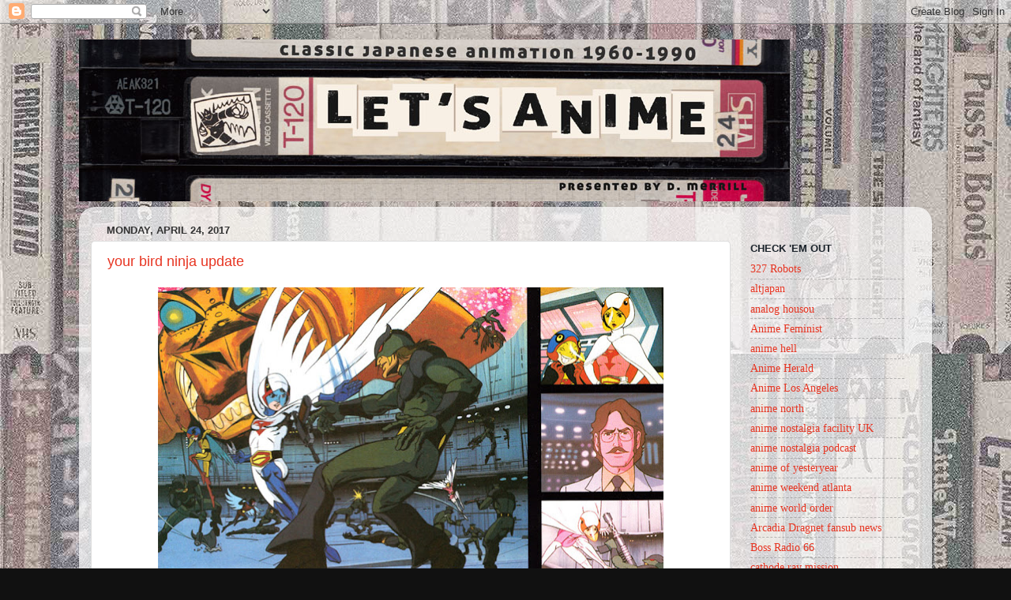

--- FILE ---
content_type: text/html; charset=UTF-8
request_url: https://letsanime.blogspot.com/2017/04/
body_size: 25628
content:
<!DOCTYPE html>
<html class='v2' dir='ltr' xmlns='http://www.w3.org/1999/xhtml' xmlns:b='http://www.google.com/2005/gml/b' xmlns:data='http://www.google.com/2005/gml/data' xmlns:expr='http://www.google.com/2005/gml/expr'>
<head>
<link href='https://www.blogger.com/static/v1/widgets/335934321-css_bundle_v2.css' rel='stylesheet' type='text/css'/>
<meta content='classic anime, prince planet, anime fandom, super robots, toei, tezuka, matsumoto, cyborg 009, honey honey' name='keywords'/>
<meta content='width=1100' name='viewport'/>
<meta content='text/html; charset=UTF-8' http-equiv='Content-Type'/>
<meta content='blogger' name='generator'/>
<link href='https://letsanime.blogspot.com/favicon.ico' rel='icon' type='image/x-icon'/>
<link href='https://letsanime.blogspot.com/2017/04/' rel='canonical'/>
<link rel="alternate" type="application/atom+xml" title="let&#39;s anime - Atom" href="https://letsanime.blogspot.com/feeds/posts/default" />
<link rel="alternate" type="application/rss+xml" title="let&#39;s anime - RSS" href="https://letsanime.blogspot.com/feeds/posts/default?alt=rss" />
<link rel="service.post" type="application/atom+xml" title="let&#39;s anime - Atom" href="https://www.blogger.com/feeds/9060170380021797645/posts/default" />
<!--Can't find substitution for tag [blog.ieCssRetrofitLinks]-->
<meta content='Japanese animation, anime, cartoons, manga, 1960-1990, Tezuka, Miyazaki, Ishinomori, Matsumoto, Yamato, Gatchaman, Star Blazers, Captain Harlock' name='description'/>
<meta content='https://letsanime.blogspot.com/2017/04/' property='og:url'/>
<meta content='let&#39;s anime' property='og:title'/>
<meta content='Japanese animation, anime, cartoons, manga, 1960-1990, Tezuka, Miyazaki, Ishinomori, Matsumoto, Yamato, Gatchaman, Star Blazers, Captain Harlock' property='og:description'/>
<title>let's anime: April 2017</title>
<style type='text/css'>@font-face{font-family:'Slackey';font-style:normal;font-weight:400;font-display:swap;src:url(//fonts.gstatic.com/s/slackey/v29/N0bV2SdQO-5yM0-dGlNQJPTVkdc.woff2)format('woff2');unicode-range:U+0000-00FF,U+0131,U+0152-0153,U+02BB-02BC,U+02C6,U+02DA,U+02DC,U+0304,U+0308,U+0329,U+2000-206F,U+20AC,U+2122,U+2191,U+2193,U+2212,U+2215,U+FEFF,U+FFFD;}</style>
<style id='page-skin-1' type='text/css'><!--
/*-----------------------------------------------
Blogger Template Style
Name:     Picture Window
Designer: Josh Peterson
URL:      www.noaesthetic.com
----------------------------------------------- */
/* Variable definitions
====================
<Variable name="keycolor" description="Main Color" type="color" default="#1a222a"/>
<Variable name="body.background" description="Body Background" type="background"
color="#111111" default="#111111 url(//themes.googleusercontent.com/image?id=1OACCYOE0-eoTRTfsBuX1NMN9nz599ufI1Jh0CggPFA_sK80AGkIr8pLtYRpNUKPmwtEa) repeat-x fixed top center"/>
<Group description="Page Text" selector="body">
<Variable name="body.font" description="Font" type="font"
default="normal normal 15px Arial, Tahoma, Helvetica, FreeSans, sans-serif"/>
<Variable name="body.text.color" description="Text Color" type="color" default="#333333"/>
</Group>
<Group description="Backgrounds" selector=".body-fauxcolumns-outer">
<Variable name="body.background.color" description="Outer Background" type="color" default="#296695"/>
<Variable name="header.background.color" description="Header Background" type="color" default="transparent"/>
<Variable name="post.background.color" description="Post Background" type="color" default="#ffffff"/>
</Group>
<Group description="Links" selector=".main-outer">
<Variable name="link.color" description="Link Color" type="color" default="#336699"/>
<Variable name="link.visited.color" description="Visited Color" type="color" default="#6699cc"/>
<Variable name="link.hover.color" description="Hover Color" type="color" default="#33aaff"/>
</Group>
<Group description="Blog Title" selector=".header h1">
<Variable name="header.font" description="Title Font" type="font"
default="normal normal 36px Arial, Tahoma, Helvetica, FreeSans, sans-serif"/>
<Variable name="header.text.color" description="Text Color" type="color" default="#ffffff" />
</Group>
<Group description="Tabs Text" selector=".tabs-inner .widget li a">
<Variable name="tabs.font" description="Font" type="font"
default="normal normal 15px Arial, Tahoma, Helvetica, FreeSans, sans-serif"/>
<Variable name="tabs.text.color" description="Text Color" type="color" default="#ffffff"/>
<Variable name="tabs.selected.text.color" description="Selected Color" type="color" default="#e73522"/>
</Group>
<Group description="Tabs Background" selector=".tabs-outer .PageList">
<Variable name="tabs.background.color" description="Background Color" type="color" default="transparent"/>
<Variable name="tabs.selected.background.color" description="Selected Color" type="color" default="transparent"/>
<Variable name="tabs.separator.color" description="Separator Color" type="color" default="transparent"/>
</Group>
<Group description="Post Title" selector="h3.post-title, .comments h4">
<Variable name="post.title.font" description="Title Font" type="font"
default="normal normal 18px Arial, Tahoma, Helvetica, FreeSans, sans-serif"/>
</Group>
<Group description="Date Header" selector=".date-header">
<Variable name="date.header.color" description="Text Color" type="color" default="#333333"/>
</Group>
<Group description="Post" selector=".post">
<Variable name="post.footer.text.color" description="Footer Text Color" type="color" default="#999999"/>
<Variable name="post.border.color" description="Border Color" type="color" default="#dddddd"/>
</Group>
<Group description="Gadgets" selector="h2">
<Variable name="widget.title.font" description="Title Font" type="font"
default="bold normal 13px Arial, Tahoma, Helvetica, FreeSans, sans-serif"/>
<Variable name="widget.title.text.color" description="Title Color" type="color" default="#888888"/>
</Group>
<Group description="Footer" selector=".footer-outer">
<Variable name="footer.text.color" description="Text Color" type="color" default="#cccccc"/>
<Variable name="footer.widget.title.text.color" description="Gadget Title Color" type="color" default="#aaaaaa"/>
</Group>
<Group description="Footer Links" selector=".footer-outer">
<Variable name="footer.link.color" description="Link Color" type="color" default="#99ccee"/>
<Variable name="footer.link.visited.color" description="Visited Color" type="color" default="#77aaee"/>
<Variable name="footer.link.hover.color" description="Hover Color" type="color" default="#33aaff"/>
</Group>
<Variable name="content.margin" description="Content Margin Top" type="length" default="20px" min="0" max="100px"/>
<Variable name="content.padding" description="Content Padding" type="length" default="0" min="0" max="100px"/>
<Variable name="content.background" description="Content Background" type="background"
default="transparent none repeat scroll top left"/>
<Variable name="content.border.radius" description="Content Border Radius" type="length" default="0" min="0" max="100px"/>
<Variable name="content.shadow.spread" description="Content Shadow Spread" type="length" default="0" min="0" max="100px"/>
<Variable name="header.padding" description="Header Padding" type="length" default="0" min="0" max="100px"/>
<Variable name="header.background.gradient" description="Header Gradient" type="url"
default="none"/>
<Variable name="header.border.radius" description="Header Border Radius" type="length" default="0" min="0" max="100px"/>
<Variable name="main.border.radius.top" description="Main Border Radius" type="length" default="20px" min="0" max="100px"/>
<Variable name="footer.border.radius.top" description="Footer Border Radius Top" type="length" default="0" min="0" max="100px"/>
<Variable name="footer.border.radius.bottom" description="Footer Border Radius Bottom" type="length" default="20px" min="0" max="100px"/>
<Variable name="region.shadow.spread" description="Main and Footer Shadow Spread" type="length" default="3px" min="0" max="100px"/>
<Variable name="region.shadow.offset" description="Main and Footer Shadow Offset" type="length" default="1px" min="-50px" max="50px"/>
<Variable name="tabs.background.gradient" description="Tab Background Gradient" type="url" default="none"/>
<Variable name="tab.selected.background.gradient" description="Selected Tab Background" type="url"
default="url(https://resources.blogblog.com/blogblog/data/1kt/transparent/white80.png)"/>
<Variable name="tab.background" description="Tab Background" type="background"
default="transparent url(https://resources.blogblog.com/blogblog/data/1kt/transparent/black50.png) repeat scroll top left"/>
<Variable name="tab.border.radius" description="Tab Border Radius" type="length" default="10px" min="0" max="100px"/>
<Variable name="tab.first.border.radius" description="First Tab Border Radius" type="length" default="10px" min="0" max="100px"/>
<Variable name="tabs.border.radius" description="Tabs Border Radius" type="length" default="0" min="0" max="100px"/>
<Variable name="tabs.spacing" description="Tab Spacing" type="length" default=".25em" min="0" max="10em"/>
<Variable name="tabs.margin.bottom" description="Tab Margin Bottom" type="length" default="0" min="0" max="100px"/>
<Variable name="tabs.margin.sides" description="Tab Margin Sides" type="length" default="20px" min="0" max="100px"/>
<Variable name="main.background" description="Main Background" type="background"
default="transparent url(https://resources.blogblog.com/blogblog/data/1kt/transparent/white80.png) repeat scroll top left"/>
<Variable name="main.padding.sides" description="Main Padding Sides" type="length" default="20px" min="0" max="100px"/>
<Variable name="footer.background" description="Footer Background" type="background"
default="transparent url(https://resources.blogblog.com/blogblog/data/1kt/transparent/black50.png) repeat scroll top left"/>
<Variable name="post.margin.sides" description="Post Margin Sides" type="length" default="-20px" min="-50px" max="50px"/>
<Variable name="post.border.radius" description="Post Border Radius" type="length" default="5px" min="0" max="100px"/>
<Variable name="widget.title.text.transform" description="Widget Title Text Transform" type="string" default="uppercase"/>
<Variable name="mobile.background.overlay" description="Mobile Background Overlay" type="string"
default="transparent none repeat scroll top left"/>
<Variable name="startSide" description="Side where text starts in blog language" type="automatic" default="left"/>
<Variable name="endSide" description="Side where text ends in blog language" type="automatic" default="right"/>
*/
/* Content
----------------------------------------------- */
body {
font: normal normal 16px Georgia, Utopia, 'Palatino Linotype', Palatino, serif;
color: #333333;
background: #111111 url(//2.bp.blogspot.com/-cqaBMnROI3o/WKCWFpGRmUI/AAAAAAAAFR4/Kz7bADXxVRY7HH-XVKq5KFnkgQ1fWHgaQCK4B/s0/background17bcd34.jpg) repeat scroll top left;
}
html body .region-inner {
min-width: 0;
max-width: 100%;
width: auto;
}
.content-outer {
font-size: 90%;
}
a:link {
text-decoration:none;
color: #e73522;
}
a:visited {
text-decoration:none;
color: #069240;
}
a:hover {
text-decoration:underline;
color: #148be1;
}
.content-outer {
background: transparent none repeat scroll top left;
-moz-border-radius: 0;
-webkit-border-radius: 0;
-goog-ms-border-radius: 0;
border-radius: 0;
-moz-box-shadow: 0 0 0 rgba(0, 0, 0, .15);
-webkit-box-shadow: 0 0 0 rgba(0, 0, 0, .15);
-goog-ms-box-shadow: 0 0 0 rgba(0, 0, 0, .15);
box-shadow: 0 0 0 rgba(0, 0, 0, .15);
margin: 20px auto;
}
.content-inner {
padding: 0;
}
/* Header
----------------------------------------------- */
.header-outer {
background: transparent none repeat-x scroll top left;
_background-image: none;
color: #1d9459;
-moz-border-radius: 0;
-webkit-border-radius: 0;
-goog-ms-border-radius: 0;
border-radius: 0;
}
.Header img, .Header #header-inner {
-moz-border-radius: 0;
-webkit-border-radius: 0;
-goog-ms-border-radius: 0;
border-radius: 0;
}
.header-inner .Header .titlewrapper,
.header-inner .Header .descriptionwrapper {
padding-left: 0;
padding-right: 0;
}
.Header h1 {
font: normal normal 120px Slackey;
text-shadow: 1px 1px 3px rgba(0, 0, 0, 0.3);
}
.Header h1 a {
color: #1d9459;
}
.Header .description {
font-size: 130%;
}
/* Tabs
----------------------------------------------- */
.tabs-inner {
margin: .5em 20px 0;
padding: 0;
}
.tabs-inner .section {
margin: 0;
}
.tabs-inner .widget ul {
padding: 0;
background: transparent none repeat scroll bottom;
-moz-border-radius: 0;
-webkit-border-radius: 0;
-goog-ms-border-radius: 0;
border-radius: 0;
}
.tabs-inner .widget li {
border: none;
}
.tabs-inner .widget li a {
display: inline-block;
padding: .5em 1em;
margin-right: .25em;
color: #ffffff;
font: normal normal 15px Arial, Tahoma, Helvetica, FreeSans, sans-serif;
-moz-border-radius: 10px 10px 0 0;
-webkit-border-top-left-radius: 10px;
-webkit-border-top-right-radius: 10px;
-goog-ms-border-radius: 10px 10px 0 0;
border-radius: 10px 10px 0 0;
background: transparent url(https://resources.blogblog.com/blogblog/data/1kt/transparent/black50.png) repeat scroll top left;
border-right: 1px solid transparent;
}
.tabs-inner .widget li:first-child a {
padding-left: 1.25em;
-moz-border-radius-topleft: 10px;
-moz-border-radius-bottomleft: 0;
-webkit-border-top-left-radius: 10px;
-webkit-border-bottom-left-radius: 0;
-goog-ms-border-top-left-radius: 10px;
-goog-ms-border-bottom-left-radius: 0;
border-top-left-radius: 10px;
border-bottom-left-radius: 0;
}
.tabs-inner .widget li.selected a,
.tabs-inner .widget li a:hover {
position: relative;
z-index: 1;
background: transparent url(https://resources.blogblog.com/blogblog/data/1kt/transparent/white80.png) repeat scroll bottom;
color: #336699;
-moz-box-shadow: 0 0 3px rgba(0, 0, 0, .15);
-webkit-box-shadow: 0 0 3px rgba(0, 0, 0, .15);
-goog-ms-box-shadow: 0 0 3px rgba(0, 0, 0, .15);
box-shadow: 0 0 3px rgba(0, 0, 0, .15);
}
/* Headings
----------------------------------------------- */
h2 {
font: bold normal 13px Arial, Tahoma, Helvetica, FreeSans, sans-serif;
text-transform: uppercase;
color: #1a222a;
margin: .5em 0;
}
/* Main
----------------------------------------------- */
.main-outer {
background: transparent url(https://resources.blogblog.com/blogblog/data/1kt/transparent/white80.png) repeat scroll top left;
-moz-border-radius: 20px 20px 0 0;
-webkit-border-top-left-radius: 20px;
-webkit-border-top-right-radius: 20px;
-webkit-border-bottom-left-radius: 0;
-webkit-border-bottom-right-radius: 0;
-goog-ms-border-radius: 20px 20px 0 0;
border-radius: 20px 20px 0 0;
-moz-box-shadow: 0 1px 3px rgba(0, 0, 0, .15);
-webkit-box-shadow: 0 1px 3px rgba(0, 0, 0, .15);
-goog-ms-box-shadow: 0 1px 3px rgba(0, 0, 0, .15);
box-shadow: 0 1px 3px rgba(0, 0, 0, .15);
}
.main-inner {
padding: 15px 20px 20px;
}
.main-inner .column-center-inner {
padding: 0 0;
}
.main-inner .column-left-inner {
padding-left: 0;
}
.main-inner .column-right-inner {
padding-right: 0;
}
/* Posts
----------------------------------------------- */
h3.post-title {
margin: 0;
font: normal normal 18px 'Trebuchet MS', Trebuchet, sans-serif;
}
.comments h4 {
margin: 1em 0 0;
font: normal normal 18px 'Trebuchet MS', Trebuchet, sans-serif;
}
.date-header span {
color: #333333;
}
.post-outer {
background-color: #ffffff;
border: solid 1px #dddddd;
-moz-border-radius: 5px;
-webkit-border-radius: 5px;
border-radius: 5px;
-goog-ms-border-radius: 5px;
padding: 15px 20px;
margin: 0 -20px 20px;
}
.post-body {
line-height: 1.4;
font-size: 110%;
position: relative;
}
.post-header {
margin: 0 0 1.5em;
color: #999999;
line-height: 1.6;
}
.post-footer {
margin: .5em 0 0;
color: #999999;
line-height: 1.6;
}
#blog-pager {
font-size: 140%
}
#comments .comment-author {
padding-top: 1.5em;
border-top: dashed 1px #ccc;
border-top: dashed 1px rgba(128, 128, 128, .5);
background-position: 0 1.5em;
}
#comments .comment-author:first-child {
padding-top: 0;
border-top: none;
}
.avatar-image-container {
margin: .2em 0 0;
}
/* Comments
----------------------------------------------- */
.comments .comments-content .icon.blog-author {
background-repeat: no-repeat;
background-image: url([data-uri]);
}
.comments .comments-content .loadmore a {
border-top: 1px solid #148be1;
border-bottom: 1px solid #148be1;
}
.comments .continue {
border-top: 2px solid #148be1;
}
/* Widgets
----------------------------------------------- */
.widget ul, .widget #ArchiveList ul.flat {
padding: 0;
list-style: none;
}
.widget ul li, .widget #ArchiveList ul.flat li {
border-top: dashed 1px #ccc;
border-top: dashed 1px rgba(128, 128, 128, .5);
}
.widget ul li:first-child, .widget #ArchiveList ul.flat li:first-child {
border-top: none;
}
.widget .post-body ul {
list-style: disc;
}
.widget .post-body ul li {
border: none;
}
/* Footer
----------------------------------------------- */
.footer-outer {
color:#cccccc;
background: transparent url(https://resources.blogblog.com/blogblog/data/1kt/transparent/black50.png) repeat scroll top left;
-moz-border-radius: 0 0 20px 20px;
-webkit-border-top-left-radius: 0;
-webkit-border-top-right-radius: 0;
-webkit-border-bottom-left-radius: 20px;
-webkit-border-bottom-right-radius: 20px;
-goog-ms-border-radius: 0 0 20px 20px;
border-radius: 0 0 20px 20px;
-moz-box-shadow: 0 1px 3px rgba(0, 0, 0, .15);
-webkit-box-shadow: 0 1px 3px rgba(0, 0, 0, .15);
-goog-ms-box-shadow: 0 1px 3px rgba(0, 0, 0, .15);
box-shadow: 0 1px 3px rgba(0, 0, 0, .15);
}
.footer-inner {
padding: 10px 20px 20px;
}
.footer-outer a {
color: #99ccee;
}
.footer-outer a:visited {
color: #77aaee;
}
.footer-outer a:hover {
color: #33aaff;
}
.footer-outer .widget h2 {
color: #aaaaaa;
}
/* Mobile
----------------------------------------------- */
html body.mobile {
height: auto;
}
html body.mobile {
min-height: 480px;
background-size: 100% auto;
}
.mobile .body-fauxcolumn-outer {
background: transparent none repeat scroll top left;
}
html .mobile .mobile-date-outer, html .mobile .blog-pager {
border-bottom: none;
background: transparent url(https://resources.blogblog.com/blogblog/data/1kt/transparent/white80.png) repeat scroll top left;
margin-bottom: 10px;
}
.mobile .date-outer {
background: transparent url(https://resources.blogblog.com/blogblog/data/1kt/transparent/white80.png) repeat scroll top left;
}
.mobile .header-outer, .mobile .main-outer,
.mobile .post-outer, .mobile .footer-outer {
-moz-border-radius: 0;
-webkit-border-radius: 0;
-goog-ms-border-radius: 0;
border-radius: 0;
}
.mobile .content-outer,
.mobile .main-outer,
.mobile .post-outer {
background: inherit;
border: none;
}
.mobile .content-outer {
font-size: 100%;
}
.mobile-link-button {
background-color: #e73522;
}
.mobile-link-button a:link, .mobile-link-button a:visited {
color: #ffffff;
}
.mobile-index-contents {
color: #333333;
}
.mobile .tabs-inner .PageList .widget-content {
background: transparent url(https://resources.blogblog.com/blogblog/data/1kt/transparent/white80.png) repeat scroll bottom;
color: #336699;
}
.mobile .tabs-inner .PageList .widget-content .pagelist-arrow {
border-left: 1px solid transparent;
}

--></style>
<style id='template-skin-1' type='text/css'><!--
body {
min-width: 1080px;
}
.content-outer, .content-fauxcolumn-outer, .region-inner {
min-width: 1080px;
max-width: 1080px;
_width: 1080px;
}
.main-inner .columns {
padding-left: 0;
padding-right: 240px;
}
.main-inner .fauxcolumn-center-outer {
left: 0;
right: 240px;
/* IE6 does not respect left and right together */
_width: expression(this.parentNode.offsetWidth -
parseInt("0") -
parseInt("240px") + 'px');
}
.main-inner .fauxcolumn-left-outer {
width: 0;
}
.main-inner .fauxcolumn-right-outer {
width: 240px;
}
.main-inner .column-left-outer {
width: 0;
right: 100%;
margin-left: -0;
}
.main-inner .column-right-outer {
width: 240px;
margin-right: -240px;
}
#layout {
min-width: 0;
}
#layout .content-outer {
min-width: 0;
width: 800px;
}
#layout .region-inner {
min-width: 0;
width: auto;
}
body#layout div.add_widget {
padding: 8px;
}
body#layout div.add_widget a {
margin-left: 32px;
}
--></style>
<link href='https://www.blogger.com/dyn-css/authorization.css?targetBlogID=9060170380021797645&amp;zx=4b96d0f2-8622-4a9c-ab43-146493c1625c' media='none' onload='if(media!=&#39;all&#39;)media=&#39;all&#39;' rel='stylesheet'/><noscript><link href='https://www.blogger.com/dyn-css/authorization.css?targetBlogID=9060170380021797645&amp;zx=4b96d0f2-8622-4a9c-ab43-146493c1625c' rel='stylesheet'/></noscript>
<meta name='google-adsense-platform-account' content='ca-host-pub-1556223355139109'/>
<meta name='google-adsense-platform-domain' content='blogspot.com'/>

<!-- data-ad-client=pub-7779222541292372 -->

<link rel="stylesheet" href="https://fonts.googleapis.com/css2?display=swap&family=Roboto"></head>
<body class='loading'>
<div class='navbar section' id='navbar' name='Navbar'><div class='widget Navbar' data-version='1' id='Navbar1'><script type="text/javascript">
    function setAttributeOnload(object, attribute, val) {
      if(window.addEventListener) {
        window.addEventListener('load',
          function(){ object[attribute] = val; }, false);
      } else {
        window.attachEvent('onload', function(){ object[attribute] = val; });
      }
    }
  </script>
<div id="navbar-iframe-container"></div>
<script type="text/javascript" src="https://apis.google.com/js/platform.js"></script>
<script type="text/javascript">
      gapi.load("gapi.iframes:gapi.iframes.style.bubble", function() {
        if (gapi.iframes && gapi.iframes.getContext) {
          gapi.iframes.getContext().openChild({
              url: 'https://www.blogger.com/navbar/9060170380021797645?origin\x3dhttps://letsanime.blogspot.com',
              where: document.getElementById("navbar-iframe-container"),
              id: "navbar-iframe"
          });
        }
      });
    </script><script type="text/javascript">
(function() {
var script = document.createElement('script');
script.type = 'text/javascript';
script.src = '//pagead2.googlesyndication.com/pagead/js/google_top_exp.js';
var head = document.getElementsByTagName('head')[0];
if (head) {
head.appendChild(script);
}})();
</script>
</div></div>
<div class='body-fauxcolumns'>
<div class='fauxcolumn-outer body-fauxcolumn-outer'>
<div class='cap-top'>
<div class='cap-left'></div>
<div class='cap-right'></div>
</div>
<div class='fauxborder-left'>
<div class='fauxborder-right'></div>
<div class='fauxcolumn-inner'>
</div>
</div>
<div class='cap-bottom'>
<div class='cap-left'></div>
<div class='cap-right'></div>
</div>
</div>
</div>
<div class='content'>
<div class='content-fauxcolumns'>
<div class='fauxcolumn-outer content-fauxcolumn-outer'>
<div class='cap-top'>
<div class='cap-left'></div>
<div class='cap-right'></div>
</div>
<div class='fauxborder-left'>
<div class='fauxborder-right'></div>
<div class='fauxcolumn-inner'>
</div>
</div>
<div class='cap-bottom'>
<div class='cap-left'></div>
<div class='cap-right'></div>
</div>
</div>
</div>
<div class='content-outer'>
<div class='content-cap-top cap-top'>
<div class='cap-left'></div>
<div class='cap-right'></div>
</div>
<div class='fauxborder-left content-fauxborder-left'>
<div class='fauxborder-right content-fauxborder-right'></div>
<div class='content-inner'>
<header>
<div class='header-outer'>
<div class='header-cap-top cap-top'>
<div class='cap-left'></div>
<div class='cap-right'></div>
</div>
<div class='fauxborder-left header-fauxborder-left'>
<div class='fauxborder-right header-fauxborder-right'></div>
<div class='region-inner header-inner'>
<div class='header section' id='header' name='Header'><div class='widget Header' data-version='1' id='Header1'>
<div id='header-inner'>
<a href='https://letsanime.blogspot.com/' style='display: block'>
<img alt='let&#39;s anime' height='205px; ' id='Header1_headerimg' src='https://blogger.googleusercontent.com/img/b/R29vZ2xl/AVvXsEgQ5DIGRdokUjZIFujk4WLo-E5bu2FOvUaIyWDZVY-D5AsmPdcMjHBZF_NayLsK7t09RjhAXSVG3MzmlJ_GT6PZk_0xR6dAP_Z0eO_ImRaLOloPj1Erqg863zLX91uwO6ZFffVaADyJTzg/s1600/lavhs900x200.jpg' style='display: block' width='900px; '/>
</a>
</div>
</div></div>
</div>
</div>
<div class='header-cap-bottom cap-bottom'>
<div class='cap-left'></div>
<div class='cap-right'></div>
</div>
</div>
</header>
<div class='tabs-outer'>
<div class='tabs-cap-top cap-top'>
<div class='cap-left'></div>
<div class='cap-right'></div>
</div>
<div class='fauxborder-left tabs-fauxborder-left'>
<div class='fauxborder-right tabs-fauxborder-right'></div>
<div class='region-inner tabs-inner'>
<div class='tabs section' id='crosscol' name='Cross-Column'><div class='widget HTML' data-version='1' id='HTML4'>
<div class='widget-content'>
<!-- Google tag (gtag.js) -->
<script async src="https://www.googletagmanager.com/gtag/js?id=G-C0SQ81HPVH"></script>
<script>
  window.dataLayer = window.dataLayer || [];
  function gtag(){dataLayer.push(arguments);}
  gtag('js', new Date());

  gtag('config', 'G-C0SQ81HPVH');
</script>
</div>
<div class='clear'></div>
</div></div>
<div class='tabs no-items section' id='crosscol-overflow' name='Cross-Column 2'></div>
</div>
</div>
<div class='tabs-cap-bottom cap-bottom'>
<div class='cap-left'></div>
<div class='cap-right'></div>
</div>
</div>
<div class='main-outer'>
<div class='main-cap-top cap-top'>
<div class='cap-left'></div>
<div class='cap-right'></div>
</div>
<div class='fauxborder-left main-fauxborder-left'>
<div class='fauxborder-right main-fauxborder-right'></div>
<div class='region-inner main-inner'>
<div class='columns fauxcolumns'>
<div class='fauxcolumn-outer fauxcolumn-center-outer'>
<div class='cap-top'>
<div class='cap-left'></div>
<div class='cap-right'></div>
</div>
<div class='fauxborder-left'>
<div class='fauxborder-right'></div>
<div class='fauxcolumn-inner'>
</div>
</div>
<div class='cap-bottom'>
<div class='cap-left'></div>
<div class='cap-right'></div>
</div>
</div>
<div class='fauxcolumn-outer fauxcolumn-left-outer'>
<div class='cap-top'>
<div class='cap-left'></div>
<div class='cap-right'></div>
</div>
<div class='fauxborder-left'>
<div class='fauxborder-right'></div>
<div class='fauxcolumn-inner'>
</div>
</div>
<div class='cap-bottom'>
<div class='cap-left'></div>
<div class='cap-right'></div>
</div>
</div>
<div class='fauxcolumn-outer fauxcolumn-right-outer'>
<div class='cap-top'>
<div class='cap-left'></div>
<div class='cap-right'></div>
</div>
<div class='fauxborder-left'>
<div class='fauxborder-right'></div>
<div class='fauxcolumn-inner'>
</div>
</div>
<div class='cap-bottom'>
<div class='cap-left'></div>
<div class='cap-right'></div>
</div>
</div>
<!-- corrects IE6 width calculation -->
<div class='columns-inner'>
<div class='column-center-outer'>
<div class='column-center-inner'>
<div class='main section' id='main' name='Main'><div class='widget Blog' data-version='1' id='Blog1'>
<div class='blog-posts hfeed'>

          <div class="date-outer">
        
<h2 class='date-header'><span>Monday, April 24, 2017</span></h2>

          <div class="date-posts">
        
<div class='post-outer'>
<div class='post hentry uncustomized-post-template' itemprop='blogPost' itemscope='itemscope' itemtype='http://schema.org/BlogPosting'>
<meta content='https://blogger.googleusercontent.com/img/b/R29vZ2xl/AVvXsEixMCpwLCOoXv8W1nDpILlTeLGyUuST7EjXq-ECdiNiEog6DUJOEI5Gy0WsyjAZh1Dvvj61znadllME79vl6xnwY7zc_DKp3aAzlgOk79-66jN4FVeXasCw1PhmG8V6dth3gdJjS5Oa_Ko/s640/gatchaall1.jpg' itemprop='image_url'/>
<meta content='9060170380021797645' itemprop='blogId'/>
<meta content='8551391533566404240' itemprop='postId'/>
<a name='8551391533566404240'></a>
<h3 class='post-title entry-title' itemprop='name'>
<a href='https://letsanime.blogspot.com/2017/04/your-bird-ninja-update.html'>your bird ninja update</a>
</h3>
<div class='post-header'>
<div class='post-header-line-1'></div>
</div>
<div class='post-body entry-content' id='post-body-8551391533566404240' itemprop='articleBody'>
<div class="separator" style="clear: both; text-align: center;">
<a href="https://blogger.googleusercontent.com/img/b/R29vZ2xl/AVvXsEixMCpwLCOoXv8W1nDpILlTeLGyUuST7EjXq-ECdiNiEog6DUJOEI5Gy0WsyjAZh1Dvvj61znadllME79vl6xnwY7zc_DKp3aAzlgOk79-66jN4FVeXasCw1PhmG8V6dth3gdJjS5Oa_Ko/s1600/gatchaall1.jpg" imageanchor="1" style="margin-left: 1em; margin-right: 1em;"><img border="0" height="394" src="https://blogger.googleusercontent.com/img/b/R29vZ2xl/AVvXsEixMCpwLCOoXv8W1nDpILlTeLGyUuST7EjXq-ECdiNiEog6DUJOEI5Gy0WsyjAZh1Dvvj61znadllME79vl6xnwY7zc_DKp3aAzlgOk79-66jN4FVeXasCw1PhmG8V6dth3gdJjS5Oa_Ko/s640/gatchaall1.jpg" width="640" /></a></div>
<div style="text-align: justify;">
<br /></div>
<div style="text-align: justify;">
If you're like me, you grew up watching <a href="http://en.wikipedia.org/wiki/Battle_of_the_Planets"><i>Battle of The Planets</i></a>.  Well, actually, I preferred <a href="http://ourstarblazers.com/"><i>Star Blazers</i></a>. It took a while for me to really understand what was going on with those 5 bird ninjas and their struggle against Galactor.  Actually, what it took was finally catching the original 1972 <a href="http://www.tatsunoko.co.jp/english/index.html">Tatsunoko</a> Japanese version, the tremendously popular <i>Science Ninja Team Gatchaman</i>. Created by manga pioneer <a href="https://en.wikipedia.org/wiki/Tatsuo_Yoshida">Tatsuo Yoshida</a>, <i>Gatchaman</i> was a wild, colorful SF reimagining of his early 60s adventure series "<a href="https://www.youtube.com/watch?v=ZERvR2QumD0&amp;t=219s"><i>Phantom Agents</i></a>," remixed with space aliens, supercars, giant mechanical monsters, and all the bell bottom jeans the 1970s could provide. <i>Gatchaman</i> would return in the 1978 sequel <i>Gatchaman II</i> and its followup, 1979's <i>Gatchaman Fighter</i>.&nbsp;</div>
<div style="text-align: justify;">
<br /></div>
<div class="separator" style="clear: both; text-align: center;">
<a href="https://blogger.googleusercontent.com/img/b/R29vZ2xl/AVvXsEgXPzjtsBiley9M8EDLgeQCCLiB9CXuj6a4wF7Z6FWG1PYfK6LNEdsg-UG-8Si0_XQK_-3OCtk5LG7ipJsTcbLdcN2WOUsatEC6pYWRc__UBkgEwkMaY9BNsKCn1i_FzcwpOa0P2r-MBa0/s1600/gatchamanfilmcomic.jpg" imageanchor="1" style="margin-left: 1em; margin-right: 1em;"><img border="0" height="640" src="https://blogger.googleusercontent.com/img/b/R29vZ2xl/AVvXsEgXPzjtsBiley9M8EDLgeQCCLiB9CXuj6a4wF7Z6FWG1PYfK6LNEdsg-UG-8Si0_XQK_-3OCtk5LG7ipJsTcbLdcN2WOUsatEC6pYWRc__UBkgEwkMaY9BNsKCn1i_FzcwpOa0P2r-MBa0/s640/gatchamanfilmcomic.jpg" width="442" /></a></div>
<div style="text-align: justify;">
<br /></div>
<div style="text-align: justify;">
<br /></div>
<div style="text-align: justify;">
<br /></div>
<div style="text-align: justify;">
<br /></div>
<div style="text-align: justify;">
The success of <i>Star Wars</i> brought science fiction to the attention of every media executive in America, and Tatsunoko's earlier export <i>Speed Racer</i> had given the studio a beachhead in America. However, since the 1960s, new standards for children's television had prevailed in the US, so TV producer Sandy Frank's <i>Gatchaman</i> iteration <i>Battle Of The Planets</i> was chopped, channeled, rewritten, repainted, lowered, and had a new, vastly inferior transmission installed.  And that's as far as I'm going with that car metaphor.</div>
<div style="text-align: justify;">
<br /></div>
<table align="center" cellpadding="0" cellspacing="0" class="tr-caption-container" style="margin-left: auto; margin-right: auto; text-align: center;"><tbody>
<tr><td style="text-align: center;"><a href="https://blogger.googleusercontent.com/img/b/R29vZ2xl/AVvXsEiAuZKI0FiCEXtrb0G31pWZ7UOWyvV_yXfzyGpqHs4aURkpNS8qHPkSrAuw4Doiva4EPeUZFI3G5wfdTrlfpkT99YsOXXe7NnXEOQEku5RB2oUtc_viVcMEoXIzfdiRGPBqx0ePA2pACUo/s1600/botpTVad.jpg" imageanchor="1" style="margin-left: auto; margin-right: auto;"><img border="0" height="450" src="https://blogger.googleusercontent.com/img/b/R29vZ2xl/AVvXsEiAuZKI0FiCEXtrb0G31pWZ7UOWyvV_yXfzyGpqHs4aURkpNS8qHPkSrAuw4Doiva4EPeUZFI3G5wfdTrlfpkT99YsOXXe7NnXEOQEku5RB2oUtc_viVcMEoXIzfdiRGPBqx0ePA2pACUo/s640/botpTVad.jpg" width="640" /></a></td></tr>
<tr><td class="tr-caption" style="text-align: center;"><i><span style="font-size: small;">industry ad pitching BOTP to US TV markets</span></i></td></tr>
</tbody></table>
<div style="text-align: justify;">
<br /></div>
<div style="text-align: justify;">
At any rate it's a terrific titan of 70s anime, featuring super monsters, colorful heroes, lots of kid-friendly action, anime melodrama, muscular, fairly realistic character designs, and a great Hoyt Curtin musical score. As dated and clumsy as the <i>BOTP </i>dub can be at times, the greatness of the original show still shines through. The series inspired a wide range of American merchandise, including model kits, lunchboxes, Gold Key comics that are not worth $20 each, sorry, and various magic slate and frame tray puzzle toys. &nbsp;</div>
<div class="separator" style="clear: both; text-align: center;">
<a href="https://blogger.googleusercontent.com/img/b/R29vZ2xl/AVvXsEiEMWYbZ78CXDXu1PLmpiZBsKjnVVROs98m7Bn5UTt_50eesK1B7sWN28mhzVKq2zqhrKjJP6VX5Ewn5GqK05PoT95uYVMvaq1DE0KDrKvUYn09uAwk3Kk10p9lwbdBA-bJ_OBawaL28Ek/s1600/botp_puz.jpg" imageanchor="1" style="clear: right; float: right; margin-bottom: 1em; margin-left: 1em;"><img border="0" height="320" src="https://blogger.googleusercontent.com/img/b/R29vZ2xl/AVvXsEiEMWYbZ78CXDXu1PLmpiZBsKjnVVROs98m7Bn5UTt_50eesK1B7sWN28mhzVKq2zqhrKjJP6VX5Ewn5GqK05PoT95uYVMvaq1DE0KDrKvUYn09uAwk3Kk10p9lwbdBA-bJ_OBawaL28Ek/s320/botp_puz.jpg" width="242" /></a></div>
<div style="text-align: justify;">
<br /></div>
<div style="text-align: justify;">
<br /></div>
<div style="text-align: justify;">
Once 1978's <i>Battle of The Planets</i> had run its syndication course, the entire series was re-dubbed by Fred "Astro Boy" Ladd for Turner, under the new title <i>G-Force</i>. This new, uncut version of the series (1986) featured goofy character names ("Ace Goodheart") and new, synthesized, incessant, maddening background music. The series was shown a few times on the various channels of the Turner cable network before vanishing mysteriously.</div>
<div style="text-align: justify;">
<br /></div>
<div style="text-align: justify;">
In the 1990s Saban (you know, the <i>Power Rangers</i> people) took the second and third <i>Gatchaman</i> series (<i>Gatchaman II</i> and <i>Gatchaman Fighter</i>) and dubbed them under the title "<i>Eagle Riders</i>".  This fairly nonsensical dub worked its way into syndication and vanished opposite a late-decade wave of newer, more popular anime imports like <i>Sailor Moon</i>.</div>
<div style="text-align: justify;">
<br /></div>
<div style="text-align: justify;">
Once DVDs made their appearance, Rhino Video produced <a href="https://www.amazon.com/Battle-Planets-Vol-Alan-Young/dp/B00005OOPW/ref=sr_1_2?ie=UTF8&amp;qid=1493045066&amp;sr=8-2&amp;keywords=battle+of+the+planets">six volumes of <i>Battle Of The Planets</i></a> - each release featuring two <i>BOTP</i> episodes, two subtitled <i>Gatchaman</i> episodes, and one <i>G-Force</i> episode. </div>
<div style="text-align: justify;">
<br /></div>
<div class="separator" style="clear: both; text-align: center;">
<a href="https://blogger.googleusercontent.com/img/b/R29vZ2xl/AVvXsEjLk911RNOvpOKJZz6J6UThaEknskPnRSJzTVJkf14THBq_G8h3x_oJqviF-fCalWRRQwtzXE7_p5onm_YQCFQMOOECphO0J4WgceTjHjS7UR_l-8sIVbaBBvXlg9Va-xciZzvmrgsbD1M/s1600/gforceall.jpg" imageanchor="1" style="margin-left: 1em; margin-right: 1em;"><img border="0" height="256" src="https://blogger.googleusercontent.com/img/b/R29vZ2xl/AVvXsEjLk911RNOvpOKJZz6J6UThaEknskPnRSJzTVJkf14THBq_G8h3x_oJqviF-fCalWRRQwtzXE7_p5onm_YQCFQMOOECphO0J4WgceTjHjS7UR_l-8sIVbaBBvXlg9Va-xciZzvmrgsbD1M/s640/gforceall.jpg" width="640" /></a></div>
<div style="text-align: justify;">
<br /></div>
<div style="text-align: justify;">
<br /></div>
<div style="text-align: justify;">
Four years later, &nbsp;anime localizer A.D.Vision released the entire 105-episode <i>Gatchaman</i> series, with new, accurate dubs AND subtitles, in <a href="https://www.amazon.com/Gatchaman-Collectors-Vols-Katsuji-Mori/dp/B0009UV7H6/ref=pd_sbs_74_3?_encoding=UTF8&amp;pd_rd_i=B0009UV7H6&amp;pd_rd_r=JP6VWRDH8AW5H36VEDT8&amp;pd_rd_w=v6DGg&amp;pd_rd_wg=3toXz&amp;psc=1&amp;refRID=JP6VWRDH8AW5H36VEDT8">DVD box sets</a> with extras. Suddenly anime fans could not only enjoy the entire <i>Gatchaman</i> series as it was intended to be seen, but anime con panelists could spend an hour discussing the show, and then go to the dealers room and purchase an officially licensed, uncut, super-high-quality edition of the actual show under discussion, in order to demonstrate that the original series, while more violent than typical American cartoons of the period, was not the blood-drenched gore-fest popular imaginations would have you believe. The series continues to live on in the American video market: ADV's successor Sentai Filmworks has released the TV series and its <a href="https://www.amazon.com/Gatchaman-Movie-Blu-ray-Hisayuki-Toriumi/dp/B012C88EDW/ref=sr_1_fkmr0_3?s=movies-tv&amp;ie=UTF8&amp;qid=1493045541&amp;sr=1-3-fkmr0&amp;keywords=gatchaman+bd">compilation film</a> on Blu-Ray and DVD. The 1990s OVA remake, the abortive CG film, the live-action film, the Zip! "Good Morning Gatchaman" shorts, &nbsp;and kinda-sorta-sequels like <i>Gatchaman Crowds</i> remind us all that the bird ninjas continue to thrive in the Japanese cultural landscape.&nbsp;</div>
<div style="text-align: justify;">
<br /></div>
<table align="center" cellpadding="0" cellspacing="0" class="tr-caption-container" style="margin-left: auto; margin-right: auto; text-align: center;"><tbody>
<tr><td style="text-align: center;"><a href="https://blogger.googleusercontent.com/img/b/R29vZ2xl/AVvXsEiKmugl7bjbERq-lBvoo-tx7ZONYNI0IJB90picqICIyJa5zfkobY_2BngBe0et1fHt4s8MzHSwcRxpmPb3IspmEhC-IWqKks4U8nXsat6MXIaE72jL1o2jyT2_SDvuNaaTGDEY7mjQSUI/s1600/gatchaIIbook.jpg" imageanchor="1" style="margin-left: auto; margin-right: auto;"><img border="0" height="640" src="https://blogger.googleusercontent.com/img/b/R29vZ2xl/AVvXsEiKmugl7bjbERq-lBvoo-tx7ZONYNI0IJB90picqICIyJa5zfkobY_2BngBe0et1fHt4s8MzHSwcRxpmPb3IspmEhC-IWqKks4U8nXsat6MXIaE72jL1o2jyT2_SDvuNaaTGDEY7mjQSUI/s640/gatchaIIbook.jpg" width="570" /></a></td></tr>
<tr><td class="tr-caption" style="text-align: center;"><i><span style="font-size: small;">Chinese-language Gatchaman II book</span></i></td></tr>
</tbody></table>
<div style="text-align: justify;">
<br /></div>
<div style="text-align: justify;">
<i>Gatchaman</i> was one of the first American anime releases to have a <a href="http://www.chronicsite.com/gatchaman/">substantial fandom</a> built around it; when I got into anime fandom in the 1980s, <i>Gatchaman</i> fans were there already, publishing APAs and writing fan fiction, cosplaying and drawing fan artwork and swapping 13th generation copies of the last 5 episodes of <i>Gatchaman F</i>. It's an <a href="http://gatchablog.blogspot.com/">enthusiasm</a> that's mirrored in the culture at large; <i>Battle of The Planets</i> inspired two completely separate American comic book releases and continues to be a minor cultural touchstone among former 70s cartoon kids, wide-eyed with wonder at a future that gives us both <i>Battle Of The Planets</i> and <i>Gatchaman</i> and <i><a href="https://www.amazon.com/Gatchaman-II-Hisayuki-Toriumi/dp/B01N9K50O4/ref=sr_1_1?s=movies-tv&amp;ie=UTF8&amp;qid=1493045919&amp;sr=1-1&amp;keywords=gatchaman+II">Gatchaman II</a></i> and soon,&nbsp;<i><a href="http://www.animenewsnetwork.com/news/2017-03-21/sentai-filmworks-to-release-gatchaman-fighter-on-dvd/.113719">Gatchaman F</a></i>.&nbsp;</div>
<div style="text-align: justify;">
<br /></div>
<div style="text-align: justify;">
-Dave Merrill</div>
<div style="text-align: justify;">
<br /></div>
<div style="text-align: justify;">
<i>(this post has been modified from its original 2007 form to fix links and include updates circa 2017)</i></div>
<div style="text-align: justify;">
<i><br /></i></div>
<div class="separator" style="clear: both; text-align: center;">
<a href="https://blogger.googleusercontent.com/img/b/R29vZ2xl/AVvXsEgsoyLSBQjxQh756PenE4ceQVnmKV8x2zV9Aj9wy-53CPACUNFAXtU11T3FNUz6mdF2tWx3ii-7Q1pa6Sc66E9Q_TYtJ9Xrjk5kBbTkrj5_Iauiv20ZZ87xNEF3h4IUrHO6xtUDyrdzC0g/s1600/gatchaposter.jpg" imageanchor="1" style="margin-left: 1em; margin-right: 1em;"><img border="0" height="640" src="https://blogger.googleusercontent.com/img/b/R29vZ2xl/AVvXsEgsoyLSBQjxQh756PenE4ceQVnmKV8x2zV9Aj9wy-53CPACUNFAXtU11T3FNUz6mdF2tWx3ii-7Q1pa6Sc66E9Q_TYtJ9Xrjk5kBbTkrj5_Iauiv20ZZ87xNEF3h4IUrHO6xtUDyrdzC0g/s640/gatchaposter.jpg" width="456" /></a></div>
<div style="text-align: justify;">
<i><br /></i></div>
<div style="text-align: justify;">
<br /></div>
<div style='clear: both;'></div>
</div>
<div class='post-footer'>
<div class='post-footer-line post-footer-line-1'>
<span class='post-author vcard'>
Posted by
<span class='fn' itemprop='author' itemscope='itemscope' itemtype='http://schema.org/Person'>
<meta content='https://www.blogger.com/profile/07704651182760972937' itemprop='url'/>
<a class='g-profile' href='https://www.blogger.com/profile/07704651182760972937' rel='author' title='author profile'>
<span itemprop='name'>d.merrill</span>
</a>
</span>
</span>
<span class='post-timestamp'>
at
<meta content='https://letsanime.blogspot.com/2017/04/your-bird-ninja-update.html' itemprop='url'/>
<a class='timestamp-link' href='https://letsanime.blogspot.com/2017/04/your-bird-ninja-update.html' rel='bookmark' title='permanent link'><abbr class='published' itemprop='datePublished' title='2017-04-24T11:25:00-04:00'>11:25&#8239;AM</abbr></a>
</span>
<span class='post-comment-link'>
<a class='comment-link' href='https://www.blogger.com/comment/fullpage/post/9060170380021797645/8551391533566404240' onclick=''>
6 comments:
  </a>
</span>
<span class='post-icons'>
<span class='item-action'>
<a href='https://www.blogger.com/email-post/9060170380021797645/8551391533566404240' title='Email Post'>
<img alt='' class='icon-action' height='13' src='https://resources.blogblog.com/img/icon18_email.gif' width='18'/>
</a>
</span>
<span class='item-control blog-admin pid-989863829'>
<a href='https://www.blogger.com/post-edit.g?blogID=9060170380021797645&postID=8551391533566404240&from=pencil' title='Edit Post'>
<img alt='' class='icon-action' height='18' src='https://resources.blogblog.com/img/icon18_edit_allbkg.gif' width='18'/>
</a>
</span>
</span>
<div class='post-share-buttons goog-inline-block'>
</div>
</div>
<div class='post-footer-line post-footer-line-2'>
<span class='post-labels'>
Labels:
<a href='https://letsanime.blogspot.com/search/label/gatchaman' rel='tag'>gatchaman</a>,
<a href='https://letsanime.blogspot.com/search/label/tatsunoko' rel='tag'>tatsunoko</a>
</span>
</div>
<div class='post-footer-line post-footer-line-3'>
<span class='post-location'>
</span>
</div>
</div>
</div>
</div>

          </div></div>
        

          <div class="date-outer">
        
<h2 class='date-header'><span>Monday, April 10, 2017</span></h2>

          <div class="date-posts">
        
<div class='post-outer'>
<div class='post hentry uncustomized-post-template' itemprop='blogPost' itemscope='itemscope' itemtype='http://schema.org/BlogPosting'>
<meta content='https://blogger.googleusercontent.com/img/b/R29vZ2xl/AVvXsEjwRLTbKMOCnNC1qcjRtEzjFabYJ6xrtRnkmwWKH4m0Q_YKiYB87d6qNocpUR-9dV_6wDHjrx9uSerVPodC8ZMQKK5fXQ9Lx6NwfJ-E7tcQJETk_CqGwuedCEC1sOQwtrd8lBKmd9Jdyck/s320/LA+con+II+badge.jpeg' itemprop='image_url'/>
<meta content='9060170380021797645' itemprop='blogId'/>
<meta content='2250884756929822466' itemprop='postId'/>
<a name='2250884756929822466'></a>
<h3 class='post-title entry-title' itemprop='name'>
<a href='https://letsanime.blogspot.com/2017/04/worldcon-84-anime-room-experience.html'>Worldcon '84: The Anime Room Experience</a>
</h3>
<div class='post-header'>
<div class='post-header-line-1'></div>
</div>
<div class='post-body entry-content' id='post-body-2250884756929822466' itemprop='articleBody'>
<div class="separator" style="clear: both; text-align: center;">
</div>
<div class="separator" style="clear: both; text-align: center;">
</div>
<div class="separator" style="clear: both; text-align: center;">
</div>
<div style="text-align: justify;"><span style="font-family: Roboto; font-size: medium;">
Since 1939, the <a href="http://www.worldcon.org/">World Science Fiction Society has held a Worldcon</a> every year. Well, they took a few years off for WWII. Anyway, each annual Worldcon happens in a city at least 500 miles away from the site of the previous Worldcon, because reasons. As the pre-eminent gathering of science fiction fans and pros, it's the go-to destination for every sci-fi junkie and fantasy nerd who can scrape up plane fare, jam themselves fifteen deep into hotel rooms, and endure three hours of stern Bob Heinlein lectures on American freedom (Kansas City, '76). And as part and parcel of that swirling stew of propeller-beanie-sporting poindexters, anime fans have found themselves thrust into the heart of Worldcon on more than one occasion.&nbsp;</span></div>
<div style="text-align: justify;">
<span style="font-family: Roboto; font-size: medium;"><br /></span></div>
<div class="separator" style="clear: both; text-align: center;">
<a href="https://blogger.googleusercontent.com/img/b/R29vZ2xl/AVvXsEjwRLTbKMOCnNC1qcjRtEzjFabYJ6xrtRnkmwWKH4m0Q_YKiYB87d6qNocpUR-9dV_6wDHjrx9uSerVPodC8ZMQKK5fXQ9Lx6NwfJ-E7tcQJETk_CqGwuedCEC1sOQwtrd8lBKmd9Jdyck/s1600/LA+con+II+badge.jpeg" style="margin-left: 1em; margin-right: 1em;"><span style="font-family: Roboto; font-size: medium;"><img border="0" height="268" src="https://blogger.googleusercontent.com/img/b/R29vZ2xl/AVvXsEjwRLTbKMOCnNC1qcjRtEzjFabYJ6xrtRnkmwWKH4m0Q_YKiYB87d6qNocpUR-9dV_6wDHjrx9uSerVPodC8ZMQKK5fXQ9Lx6NwfJ-E7tcQJETk_CqGwuedCEC1sOQwtrd8lBKmd9Jdyck/s320/LA+con+II+badge.jpeg" width="320" /></span></a></div>
<div style="text-align: justify;">
<span style="font-family: Roboto; font-size: medium;"><br /></span></div>
<div style="text-align: justify;">
<span style="font-family: Roboto; font-size: medium;"><br /></span></div>
<div style="text-align: justify;">
<span style="font-family: Roboto; font-size: medium;"><a href="https://en.wikipedia.org/wiki/42nd_World_Science_Fiction_Convention">1984's Worldcon - &nbsp;"L.A. Con II"</a> - took place August 30 all the way to September 3 - that's right, these things are FIVE DAYS LONG - at the Anaheim Hilton and Anaheim Convention Center, across the street from Disneyland and also the future site of 1998 and 1999's Anime Expo. Guest of Honor was Gordon "Dorsai!" Dickson, with Robert "Psycho" Bloch and Jerry "Janissaries" Pournelle MCing and hosting awards ceremonies. L.A. Con II had almost 8400 members, an impressive number for the time. Even for fans of "Japanimation", as it was then called, the convention was truly a magical gathering. Visiting Gundam guru Yoshiyuki Tomino revealed here for the first time that Mobile Suit Gundam was <a href="http://www.animenewsnetwork.com/encyclopedia/anime.php?id=1381">getting a seque</a>l. A 35mm print of the <a href="http://letsanime.blogspot.ca/2016/03/i-promise-never-to-lower-standard-of.html"><i>Lensman</i></a>&nbsp;anime film received its American premiere. Carl Macek screened Harmony Gold's direct-to-video <i>Macross</i>, the precursor to next year's <i>Robotech</i>. And over in the Santa Monica Salon on the 4th floor of the Hilton, the LA chapter of the <a href="http://c_fo.tripod.com/">Cartoon/Fantasy Organization</a> was rocking the house with a full slate of that Japanimation thing, all weekend long!</span></div>
<div style="text-align: justify;">
<span style="font-family: Roboto; font-size: medium;"><br /></span></div>
<div class="separator" style="clear: both; text-align: center;">
<a href="https://blogger.googleusercontent.com/img/b/R29vZ2xl/AVvXsEgii8lZ3W0NMxCaZ35SvwRnXD8iJHE7K7Fbr76JVOa2w9bgSZpafnckfVjsUqtyS6bKlj_eHZLmJ_Mtjm8ufl4J_KTC37wfhQ0S5fQZkbxhyupxZB4laJTmn9FwSTBmzjH18-bWJcxqHmI/s1600/cfo_logo.jpg" style="margin-left: 1em; margin-right: 1em;"><span style="font-family: Roboto; font-size: medium;"><img border="0" height="228" src="https://blogger.googleusercontent.com/img/b/R29vZ2xl/AVvXsEgii8lZ3W0NMxCaZ35SvwRnXD8iJHE7K7Fbr76JVOa2w9bgSZpafnckfVjsUqtyS6bKlj_eHZLmJ_Mtjm8ufl4J_KTC37wfhQ0S5fQZkbxhyupxZB4laJTmn9FwSTBmzjH18-bWJcxqHmI/s400/cfo_logo.jpg" width="400" /></span></a></div>
<div style="text-align: justify;">
<span style="font-family: Roboto; font-size: medium;"><br /></span></div>
<div style="text-align: justify;">
<span style="font-family: Roboto; font-size: medium;"><br /></span></div>
<div style="text-align: justify;"><span style="font-family: Roboto; font-size: medium;">
Recently uncovered in the voluminous files of Dr. Steve Harrison - who was there! - we now have definite proof of the schedule of the 1984 Worldcon's anime room. &nbsp;And what a schedule it was, with a mix of the old and the new, the English and the Japanese, future franchises and lost relics waiting to be forgotten.&nbsp;</span></div>
<div style="text-align: justify;">
<span style="font-family: Roboto; font-size: medium;"><br /></span></div>
<div class="separator" style="clear: both; text-align: center;">
<a href="https://blogger.googleusercontent.com/img/b/R29vZ2xl/AVvXsEiDTF33GbBtpSnjHBvnl-jrHeae6AUgbFuwHRTPCyE8eXH8zHQQgt_BLq_ZWhft9qSrD-qC6N81ZiUF_x454hlEsMkbyxrGE7pK3qLAr2iCSU3_GsfEk054xCcO4297zl6xz3zbhpi8J5M/s1600/CFO_LA_THURS.jpg" style="margin-left: 1em; margin-right: 1em;"><span style="font-family: Roboto; font-size: medium;"><img border="0" height="640" src="https://blogger.googleusercontent.com/img/b/R29vZ2xl/AVvXsEiDTF33GbBtpSnjHBvnl-jrHeae6AUgbFuwHRTPCyE8eXH8zHQQgt_BLq_ZWhft9qSrD-qC6N81ZiUF_x454hlEsMkbyxrGE7pK3qLAr2iCSU3_GsfEk054xCcO4297zl6xz3zbhpi8J5M/s640/CFO_LA_THURS.jpg" width="510" /></span></a></div>
<div style="text-align: justify;">
<span style="font-family: Roboto; font-size: medium;"><br /></span></div>
<div style="text-align: justify;">
<span style="font-family: Roboto; font-size: medium;"><br /></span></div>
<table align="center" cellpadding="0" cellspacing="0" class="tr-caption-container" style="margin-left: auto; margin-right: auto; text-align: center;"><tbody>
<tr><td style="text-align: center;"><a href="https://blogger.googleusercontent.com/img/b/R29vZ2xl/AVvXsEh1sLSkkErqZuWHaQBX7fX-QaUNcRtyyssMTf512NgkT1VH2K0KuZ_VyDZdndVTVaALXsx3bP9Me3no1NXUX4VvivCiHp2yVWvbb09ZGwJHuL4KTmGhFYpOHu6EbOAgrAVAsVt6yMCzezY/s1600/star_blazers.jpg" style="margin-left: auto; margin-right: auto;"><span style="font-family: Roboto; font-size: medium;"><img border="0" height="236" src="https://blogger.googleusercontent.com/img/b/R29vZ2xl/AVvXsEh1sLSkkErqZuWHaQBX7fX-QaUNcRtyyssMTf512NgkT1VH2K0KuZ_VyDZdndVTVaALXsx3bP9Me3no1NXUX4VvivCiHp2yVWvbb09ZGwJHuL4KTmGhFYpOHu6EbOAgrAVAsVt6yMCzezY/s640/star_blazers.jpg" width="640" /></span></a></td></tr>
<tr><td class="tr-caption" style="text-align: center;"><i><span style="font-family: Roboto; font-size: medium;">always open with Star Blazers</span></i></td></tr>
</tbody></table>
<div style="text-align: justify;">
<span style="font-family: Roboto; font-size: medium;"><br /></span></div>
<div style="text-align: justify;"><span style="font-family: Roboto; font-size: medium;">
Thursday kicked things off with <i>Star Blazers</i>, next straight into Tatsunoko's robot-fighting <i>Casshan</i>, followed by some <i>Galaxy Express 999</i> TV episodes, and then dropped unsuspecting audiences into Toei's 1973's risque Go Nagai adventure series <i>Cutey Honey</i>.</span></div>
<div style="text-align: justify;">
<span style="font-family: Roboto; font-size: medium;"><br /></span></div>
<div class="separator" style="clear: both; text-align: center;">
<a href="https://blogger.googleusercontent.com/img/b/R29vZ2xl/AVvXsEgxJAeV3pkpqmiiXQEg60nVoWBbw3T2qyoA_nrQ2noT_6zNcevVhjgqu_VkwVaMjuslGlCt2rD7h-79OFEMIH71loywZcMG6KCmYIUY-QVkB3ugBdktwDd_-P0UVw2icYujH4riJqNZarQ/s1600/honey_hound.jpg" style="margin-left: 1em; margin-right: 1em;"><span style="font-family: Roboto; font-size: medium;"><img border="0" height="250" src="https://blogger.googleusercontent.com/img/b/R29vZ2xl/AVvXsEgxJAeV3pkpqmiiXQEg60nVoWBbw3T2qyoA_nrQ2noT_6zNcevVhjgqu_VkwVaMjuslGlCt2rD7h-79OFEMIH71loywZcMG6KCmYIUY-QVkB3ugBdktwDd_-P0UVw2icYujH4riJqNZarQ/s640/honey_hound.jpg" width="640" /></span></a></div>
<div style="text-align: justify;">
<span style="font-family: Roboto; font-size: medium;"><br /></span></div>
<div style="text-align: justify;"><span style="font-family: Roboto; font-size: medium;">
Next up, a jarring change of pace with the considerably classier <i><a href="http://letsanime.blogspot.ca/2011/12/shaggy-dog-story.html">Sherlock Hound</a></i> - you know, the Sherlock Holmes adventures animated by TMS starring the <i>Famous Detective Holmes</i>, who's now a dog living in a dog London? Sure you do. Then, back to outer space with Tatsunoko's <i>Macross</i>, the English dub of their Dashing Warrior <i>Muteking</i>, some more <i>Star Blazers</i> for your afternoon, and then back to Tatsunoko land for an episode of their then-new SF series <i>Southern Cross</i>. That was followed by an English language episode of the TMS series <i>Adventures Of Gamba</i>, the world-famous tale of the sailing mouse battling to defend the mouse island, popular all over the world except in the United States.&nbsp;</span></div>
<div style="text-align: justify;">
<span style="font-family: Roboto; font-size: medium;"><br /></span></div>
<table align="center" cellpadding="0" cellspacing="0" class="tr-caption-container" style="margin-left: auto; margin-right: auto; text-align: center;"><tbody>
<tr><td style="text-align: center;"><a href="https://blogger.googleusercontent.com/img/b/R29vZ2xl/AVvXsEjzOScVGc2dPFzqyFcaG3komanUDKxZ4fVElt2UR5t7MoxSInazKnRLV5XsfRfVQyvGsLXnAFfWnAl4LRU4YKef89bQJEyNh-dEXh4bTzQA6RoL1HW25XrIZkOwPW97MIeFm-hLtH5YDRc/s1600/SOUTHERNCROSSmuteking.jpg" style="margin-left: auto; margin-right: auto;"><span style="font-family: Roboto; font-size: medium;"><img border="0" height="234" src="https://blogger.googleusercontent.com/img/b/R29vZ2xl/AVvXsEjzOScVGc2dPFzqyFcaG3komanUDKxZ4fVElt2UR5t7MoxSInazKnRLV5XsfRfVQyvGsLXnAFfWnAl4LRU4YKef89bQJEyNh-dEXh4bTzQA6RoL1HW25XrIZkOwPW97MIeFm-hLtH5YDRc/s640/SOUTHERNCROSSmuteking.jpg" width="640" /></span></a></td></tr>
<tr><td class="tr-caption" style="text-align: center;"><i><span style="font-family: Roboto; font-size: medium;">Southern Cross and Muteking; two tastes that taste great together</span></i></td></tr>
</tbody></table>
<div style="text-align: justify;">
<span style="font-family: Roboto; font-size: medium;"><br /></span></div>
<div style="text-align: justify;"><span style="font-family: Roboto; font-size: medium;">
This was followed by the magical girl <i>Minky Momo</i>, and then the always-popular "dinner break". &nbsp;The rest of the evening? <i>Galaxy Express, Lupin III, Star Blazers, Gold Lightan</i>, a early subtitled version of <i>Lupin III Castle Of Cagliostro</i>, the first episode of TMS's robot anime <i>Orguss</i> followed by another TMS robot anime <i>God Mars</i>, and the wee hours would see more <i>Star Blazers</i> and<i> Macross</i>.&nbsp;</span></div>
<div style="text-align: justify;">
<span style="font-family: Roboto; font-size: medium;"><br /></span></div>
<table align="center" cellpadding="0" cellspacing="0" class="tr-caption-container" style="margin-left: auto; margin-right: auto; text-align: center;"><tbody>
<tr><td style="text-align: center;"><a href="https://blogger.googleusercontent.com/img/b/R29vZ2xl/AVvXsEiVpf0JS2RMdZU6ZAfnqydsUvAK7gtZeV5qz5ICKV3Emby5cCIvVifgR8RKwUnwOrelllroNyyk-n_xnWKheiIZrsZ_-bI3d9UB4rapsoGb9WVsv5Zg_qK73uKA1AJwaINFyTYV2ItyM7M/s1600/gamba_godmars.jpg" style="margin-left: auto; margin-right: auto;"><span style="font-family: Roboto; font-size: medium;"><img border="0" height="230" src="https://blogger.googleusercontent.com/img/b/R29vZ2xl/AVvXsEiVpf0JS2RMdZU6ZAfnqydsUvAK7gtZeV5qz5ICKV3Emby5cCIvVifgR8RKwUnwOrelllroNyyk-n_xnWKheiIZrsZ_-bI3d9UB4rapsoGb9WVsv5Zg_qK73uKA1AJwaINFyTYV2ItyM7M/s640/gamba_godmars.jpg" width="640" /></span></a></td></tr>
<tr><td class="tr-caption" style="text-align: center;"><i><span style="font-family: Roboto; font-size: medium;">TMS covers all the bases with mice and Mars<br /></span></i></td></tr>
</tbody></table>
<div class="separator" style="clear: both; text-align: center;">
</div>
<div class="separator" style="clear: both; text-align: center;">
<a href="https://blogger.googleusercontent.com/img/b/R29vZ2xl/AVvXsEhvzAwEnvDO8CB-yURl80fIn5ie3zvBRCorQguVeCgXZN3lroq8l23gTWvi5uS6rLKnDc8tbIbTjUX8LuH_3a8Um5FLUPY9joI9zoZfTSc_jXBKBeNsq5j12aTs7Z98nYhb730kDCYVLUs/s1600/CFO_LA_FRI.jpg" style="margin-left: 1em; margin-right: 1em;"><span style="font-family: Roboto; font-size: medium;"><br /><img border="0" height="640" src="https://blogger.googleusercontent.com/img/b/R29vZ2xl/AVvXsEhvzAwEnvDO8CB-yURl80fIn5ie3zvBRCorQguVeCgXZN3lroq8l23gTWvi5uS6rLKnDc8tbIbTjUX8LuH_3a8Um5FLUPY9joI9zoZfTSc_jXBKBeNsq5j12aTs7Z98nYhb730kDCYVLUs/s640/CFO_LA_FRI.jpg" width="500" /></span></a></div>
<div style="text-align: justify;">
<span style="font-family: Roboto; font-size: medium;"><br /></span></div>
<div class="separator" style="clear: both; text-align: center;">
<a href="https://blogger.googleusercontent.com/img/b/R29vZ2xl/AVvXsEirB-Vu9okpUgwwfMjBBtRBcmnz6TrsbuA60JGKg_N5qpGxpEtGOf2CUmLdd9CNvahPIZNL9DL3ubYIr3WJRxySWbtZc09WTeTcWTl_oObGwz3yHsIXV-Q-AwWQB4jqfOSro_n03RhXqKA/s1600/tekka.jpg" style="margin-left: 1em; margin-right: 1em;"><span style="font-family: Roboto; font-size: medium;"><img border="0" height="400" src="https://blogger.googleusercontent.com/img/b/R29vZ2xl/AVvXsEirB-Vu9okpUgwwfMjBBtRBcmnz6TrsbuA60JGKg_N5qpGxpEtGOf2CUmLdd9CNvahPIZNL9DL3ubYIr3WJRxySWbtZc09WTeTcWTl_oObGwz3yHsIXV-Q-AwWQB4jqfOSro_n03RhXqKA/s400/tekka.jpg" width="307" /></span></a></div>
<div style="text-align: justify;">
<span style="font-family: Roboto; font-size: medium;"><br /></span></div>
<div style="text-align: justify;">
<span style="font-family: Roboto; font-size: medium;"><br /></span></div>
<div style="text-align: justify;"><span style="font-family: Roboto; font-size: medium;">
Friday started bright and early with Tatsunoko's 1975 outer space knight <i>Space Knight Tekkaman</i>, soon to be released to home video in an English-dubbed version with the C/FO's own <a href="https://en.wikipedia.org/wiki/Fred_Patten">Fred Patten</a> on staff. The daytime's schedule of the familiar <i>Star Blazers, Macross, Galaxy Express</i> and <i>Cutey Honey</i> would be enlivened by what might have been the North American premiere of the world-famous <i>Daicon III </i>and <i>IV</i> opening animations, produced by what would become Gainax.</span></div>
<div style="text-align: justify;">
<span style="font-family: Roboto; font-size: medium;"><br /></span></div>
<table align="center" cellpadding="0" cellspacing="0" class="tr-caption-container" style="margin-left: auto; margin-right: auto; text-align: center;"><tbody>
<tr><td style="text-align: center;"><a href="https://blogger.googleusercontent.com/img/b/R29vZ2xl/AVvXsEhEfBWfuq8TlGl6JPH2loVsuvGLOVl6LzrEAZkUpWHQP0xuPYNSlMsZtFW_O5aL7-avbhDGpg3nnOqTAkTHaZF_r9YIqgspmoWfjLnIWEW7K3O5TI5CBAtp9vjkHeXLIs7xjmFo_K0JRQM/s1600/DAICONIV.jpg" style="margin-left: auto; margin-right: auto;"><span style="font-family: Roboto; font-size: medium;"><img border="0" height="476" src="https://blogger.googleusercontent.com/img/b/R29vZ2xl/AVvXsEhEfBWfuq8TlGl6JPH2loVsuvGLOVl6LzrEAZkUpWHQP0xuPYNSlMsZtFW_O5aL7-avbhDGpg3nnOqTAkTHaZF_r9YIqgspmoWfjLnIWEW7K3O5TI5CBAtp9vjkHeXLIs7xjmFo_K0JRQM/s640/DAICONIV.jpg" width="640" /></span></a></td></tr>
<tr><td class="tr-caption" style="text-align: center;"><i><span style="font-family: Roboto; font-size: medium;">take that, Eleking</span></i></td></tr>
</tbody></table>
<div style="text-align: justify;">
<span style="font-family: Roboto; font-size: medium;"><br /></span></div>
<div style="text-align: justify;"><span style="font-family: Roboto; font-size: medium;">
Take a break for some fresh air as they re-run last year's Worldcon costume contest, but be back at 5:30 for the <i>Space Adventure Cobra</i> film, Osamu Dezaki's love letter to the splitscreen psychedelic psycho-gun world of outer space adventure, and settle back for more <i>Star Blazers, Macross, 999</i>, and <i>Orguss</i>, with a side of art-thief coffee-shop proprietors <i>Cat's Eye</i>. &nbsp;Oh yeah, and <i>GI Joe</i>.&nbsp;</span></div>
<div style="text-align: justify;">
<span style="font-family: Roboto; font-size: medium;"><br /></span></div>
<div class="separator" style="clear: both; text-align: center;">
<a href="https://blogger.googleusercontent.com/img/b/R29vZ2xl/AVvXsEjrxARpbtK8F-BzA7TeFEDoOheWdjAmVPrL0IBi4Y9EaA8eLUmqb2WPx7Lr3J8TvtI4hvlHt7pLxYAtH9I8Q6ZI-gnP4kUS8pINhmg2VPISg8mjvtWtyvOQ4Z2aqeHbmn8R8u1x8dFFW_Y/s1600/CFO_LA_SAT.jpg" style="margin-left: 1em; margin-right: 1em;"><span style="font-family: Roboto; font-size: medium;"><img border="0" height="640" src="https://blogger.googleusercontent.com/img/b/R29vZ2xl/AVvXsEjrxARpbtK8F-BzA7TeFEDoOheWdjAmVPrL0IBi4Y9EaA8eLUmqb2WPx7Lr3J8TvtI4hvlHt7pLxYAtH9I8Q6ZI-gnP4kUS8pINhmg2VPISg8mjvtWtyvOQ4Z2aqeHbmn8R8u1x8dFFW_Y/s640/CFO_LA_SAT.jpg" width="500" /></span></a></div>
<div style="text-align: justify;">
<span style="font-family: Roboto; font-size: medium;"><br /></span></div>
<div style="text-align: justify;">
<span style="font-family: Roboto; font-size: medium;"><br /></span></div>
<div style="text-align: justify;"><span style="font-family: Roboto; font-size: medium;">
Saturday? Get there bright and early for more <i>Star Blazers</i>! Some <i>Space Cobra</i>! A little <i>Galaxy Express</i>, some more <i>Cutey Honey</i>, future-cop adventures with Tatsunoko's <i>Urashiman</i>, highlights of CostumeCon II, and then Carl Macek himself will introduce the American feature-length adaptation of <i>Super Space Fortress Macross</i>! Singing along with the theme song is not only suggested, it is strongly encouraged.&nbsp;</span></div>
<div style="text-align: justify;">
<span style="font-family: Roboto; font-size: medium;"><br /></span></div>
<table align="center" cellpadding="0" cellspacing="0" class="tr-caption-container" style="margin-left: auto; margin-right: auto; text-align: center;"><tbody>
<tr><td style="text-align: center;"><a href="https://blogger.googleusercontent.com/img/b/R29vZ2xl/AVvXsEiDuelyclhkClLQvAUgEjLop0EmcwDfZj1onJSmZ9aE1EzmPTtzcZKPD8chNEo1StuxGalICeF3iJYsNLF334Y8_JdOs94Fcb-dVHD0hzQHkXcGN14_CRHilqTRnUplKLda80UaFm8mNhw/s1600/macross_urashiman.jpg" style="margin-left: auto; margin-right: auto;"><span style="font-family: Roboto; font-size: medium;"><img border="0" height="326" src="https://blogger.googleusercontent.com/img/b/R29vZ2xl/AVvXsEiDuelyclhkClLQvAUgEjLop0EmcwDfZj1onJSmZ9aE1EzmPTtzcZKPD8chNEo1StuxGalICeF3iJYsNLF334Y8_JdOs94Fcb-dVHD0hzQHkXcGN14_CRHilqTRnUplKLda80UaFm8mNhw/s640/macross_urashiman.jpg" width="640" /></span></a></td></tr>
<tr><td class="tr-caption" style="text-align: center;"><i><span style="font-family: Roboto; font-size: medium;">Macross Vs Urashiman</span></i></td></tr>
</tbody></table>
<div style="text-align: justify;"><span style="font-family: Roboto; font-size: medium;">
Then get ready for vintage Miyazaki with <i>Lupin III </i>#155 - "Farewell Lovely Lupin" - some more <i>Southern Cross</i>, what appears to be the English pilot dub of Tatsunoko's <i>Mospeada</i>, more <i>Macross </i>and <i>Galaxy Express</i>, a special presentation of the live-action Japanese SF film <i>Sayonara Jupiter</i>, the English pilot for <i>Space Adventure Cobra</i>, and more <i>Star Blazers, Orguss</i>, and <i>Cat's Eye</i>, at which point it's 2:00 in the morning and you stagger back to the room you're sharing with a bunch of strangers to try to claim a spot on the floor, stunned with the realization that you still have two more full days of Worldcon ahead of you.&nbsp;</span></div>
<div style="text-align: justify;">
<span style="font-family: Roboto; font-size: medium;"><br /></span></div>
<table align="center" cellpadding="0" cellspacing="0" class="tr-caption-container" style="margin-left: auto; margin-right: auto; text-align: center;"><tbody>
<tr><td style="text-align: center;"><a href="https://blogger.googleusercontent.com/img/b/R29vZ2xl/AVvXsEg6lCeBFLGULZfHDT-IgqeKBEZAhAMtq0TL26tQ3byWOgutpUHwcg0VZwIeAzXPJTLdQd2dy3FnHoj8DhcM3VIClxmokhMXxIZDsRLy8oc21DJdEMa7ZZRciPdPs6Dr0zq6pfTa9NQIdoo/s1600/LUPIN_catseye.jpg" style="margin-left: auto; margin-right: auto;"><span style="font-family: Roboto; font-size: medium;"><img border="0" height="240" src="https://blogger.googleusercontent.com/img/b/R29vZ2xl/AVvXsEg6lCeBFLGULZfHDT-IgqeKBEZAhAMtq0TL26tQ3byWOgutpUHwcg0VZwIeAzXPJTLdQd2dy3FnHoj8DhcM3VIClxmokhMXxIZDsRLy8oc21DJdEMa7ZZRciPdPs6Dr0zq6pfTa9NQIdoo/s640/LUPIN_catseye.jpg" width="640" /></span></a></td></tr>
<tr><td class="tr-caption" style="text-align: center;"><i><span style="font-family: Roboto; font-size: medium;">Lupin III and Cat's Eye setting a good example for the nation's youth by stealing stuff</span></i></td></tr>
</tbody></table>
<div style="text-align: justify;"><span style="font-family: Roboto; font-size: medium;">
A few questions still remain: did the anime room continue for Sunday and Monday? And why no <i>Gatchaman</i>? Why no <i>Captain Harlock</i> or <i>Raideen</i>? How did Tomino feel about the complete lack of <i>Mobile Suit Gundam</i> on the anime room schedule?&nbsp;</span></div>
<div style="text-align: justify;">
<span style="font-family: Roboto; font-size: medium;"><br /></span></div>
<table align="center" cellpadding="0" cellspacing="0" class="tr-caption-container" style="margin-left: auto; margin-right: auto; text-align: center;"><tbody>
<tr><td style="text-align: center;"><a href="https://blogger.googleusercontent.com/img/b/R29vZ2xl/AVvXsEjgN1xi8gDc1x9oynOUfzZbYmuUpezLy41Ct0xk-U8H7v-mL3Kzml4fR6VHWtdZ1yxDrKNKMAqXm3tMF7JTRm3nE9bX4UwBAoB7nqFBIuGST4WD5l7snwt_CgmluUcVJShLx7HmIrQj_0I/s1600/Tomino+1984.jpeg" style="margin-left: auto; margin-right: auto;"><span style="font-family: Roboto; font-size: medium;"><img border="0" height="334" src="https://blogger.googleusercontent.com/img/b/R29vZ2xl/AVvXsEjgN1xi8gDc1x9oynOUfzZbYmuUpezLy41Ct0xk-U8H7v-mL3Kzml4fR6VHWtdZ1yxDrKNKMAqXm3tMF7JTRm3nE9bX4UwBAoB7nqFBIuGST4WD5l7snwt_CgmluUcVJShLx7HmIrQj_0I/s400/Tomino+1984.jpeg" width="400" /></span></a></td></tr>
<tr><td class="tr-caption" style="text-align: center;"><i><span style="font-family: Roboto; font-size: medium;">Tomino joins the Mickey Mouse Club; photo by Steve Harrison</span></i></td></tr>
</tbody></table>
<div style="text-align: justify;">
<span style="font-family: Roboto; font-size: medium;"><br /></span></div>
<div style="text-align: justify;"><span style="font-family: Roboto; font-size: medium;">
Worldcons future and past would deliver Japanese animation firsts to American audiences: the 1983 Worldcon <a href="http://letsanime.blogspot.ca/2008/10/cosplay-that-time-forgot.html">featured rooftop cosplayers</a> and a screening of a 35mm print of <i>Arrivederchi Yamato</i> (it was supposed to be <i>Final Yamato</i>, but something got lost in translation), and the '88 New Orleans Worldcon, "Nolacon", would see both a 35mm print of <i>Wings Of Honneamise</i> and the premiere of Gainax's <i>Gunbuster</i>, and as a video room staffer, the opportunity to make VHS copies of the anime opening credits tape brought over by Japanese visitors was priceless. But in 1988, we were ready; we knew what "anime" was and were hungry for more. In 1984, not so much. For sheer impactful power of an artistic medium upon a nation unprepared for its awesomeness, 1984 was a singular year.&nbsp;</span></div>
<div style="text-align: justify;">
<i><span style="font-family: Roboto; font-size: medium;"><br /></span></i></div>
<div style="text-align: justify;">
<i><span style="font-family: Roboto; font-size: medium;">Special thanks to Steve Harrison for unearthing these schedules and to L.A. Con II and the C/FO for making it all happen in 1984!</span></i></div><div style="text-align: justify;"><i><span style="font-family: Roboto; font-size: medium;"><br /></span></i></div><div style="text-align: justify;"><i style="text-align: left;"><span><span style="color: midnightblue; font-family: Roboto; font-size: medium;">Thanks for reading Let's Anime! If you enjoyed it and want to show your appreciation for what we do here as part of the Mister Kitty Dot Net world, please consider joining&nbsp;<a href="https://www.patreon.com/misterkitty">our Patreon</a><a>!</a></span></span></i></div>
<div>
<br /></div>
<div style='clear: both;'></div>
</div>
<div class='post-footer'>
<div class='post-footer-line post-footer-line-1'>
<span class='post-author vcard'>
Posted by
<span class='fn' itemprop='author' itemscope='itemscope' itemtype='http://schema.org/Person'>
<meta content='https://www.blogger.com/profile/07704651182760972937' itemprop='url'/>
<a class='g-profile' href='https://www.blogger.com/profile/07704651182760972937' rel='author' title='author profile'>
<span itemprop='name'>d.merrill</span>
</a>
</span>
</span>
<span class='post-timestamp'>
at
<meta content='https://letsanime.blogspot.com/2017/04/worldcon-84-anime-room-experience.html' itemprop='url'/>
<a class='timestamp-link' href='https://letsanime.blogspot.com/2017/04/worldcon-84-anime-room-experience.html' rel='bookmark' title='permanent link'><abbr class='published' itemprop='datePublished' title='2017-04-10T13:51:00-04:00'>1:51&#8239;PM</abbr></a>
</span>
<span class='post-comment-link'>
<a class='comment-link' href='https://www.blogger.com/comment/fullpage/post/9060170380021797645/2250884756929822466' onclick=''>
7 comments:
  </a>
</span>
<span class='post-icons'>
<span class='item-action'>
<a href='https://www.blogger.com/email-post/9060170380021797645/2250884756929822466' title='Email Post'>
<img alt='' class='icon-action' height='13' src='https://resources.blogblog.com/img/icon18_email.gif' width='18'/>
</a>
</span>
<span class='item-control blog-admin pid-989863829'>
<a href='https://www.blogger.com/post-edit.g?blogID=9060170380021797645&postID=2250884756929822466&from=pencil' title='Edit Post'>
<img alt='' class='icon-action' height='18' src='https://resources.blogblog.com/img/icon18_edit_allbkg.gif' width='18'/>
</a>
</span>
</span>
<div class='post-share-buttons goog-inline-block'>
</div>
</div>
<div class='post-footer-line post-footer-line-2'>
<span class='post-labels'>
Labels:
<a href='https://letsanime.blogspot.com/search/label/c%2Ffo' rel='tag'>c/fo</a>,
<a href='https://letsanime.blogspot.com/search/label/fandom' rel='tag'>fandom</a>
</span>
</div>
<div class='post-footer-line post-footer-line-3'>
<span class='post-location'>
</span>
</div>
</div>
</div>
</div>

        </div></div>
      
</div>
<div class='blog-pager' id='blog-pager'>
<span id='blog-pager-newer-link'>
<a class='blog-pager-newer-link' href='https://letsanime.blogspot.com/search?updated-max=2018-01-28T20:01:00-05:00&amp;max-results=7&amp;reverse-paginate=true' id='Blog1_blog-pager-newer-link' title='Newer Posts'>Newer Posts</a>
</span>
<span id='blog-pager-older-link'>
<a class='blog-pager-older-link' href='https://letsanime.blogspot.com/search?updated-max=2017-04-10T13:51:00-04:00&amp;max-results=7' id='Blog1_blog-pager-older-link' title='Older Posts'>Older Posts</a>
</span>
<a class='home-link' href='https://letsanime.blogspot.com/'>Home</a>
</div>
<div class='clear'></div>
<div class='blog-feeds'>
<div class='feed-links'>
Subscribe to:
<a class='feed-link' href='https://letsanime.blogspot.com/feeds/posts/default' target='_blank' type='application/atom+xml'>Comments (Atom)</a>
</div>
</div>
</div></div>
</div>
</div>
<div class='column-left-outer'>
<div class='column-left-inner'>
<aside>
</aside>
</div>
</div>
<div class='column-right-outer'>
<div class='column-right-inner'>
<aside>
<div class='sidebar section' id='sidebar-right-1'><div class='widget HTML' data-version='1' id='HTML5'>
<div class='widget-content'>
<script data-ad-client="pub-7779222541292372" async src="https://pagead2.googlesyndication.com/
pagead/js/adsbygoogle.js"></script>
</div>
<div class='clear'></div>
</div><div class='widget LinkList' data-version='1' id='LinkList1'>
<h2>check 'em out</h2>
<div class='widget-content'>
<ul>
<li><a href='https://327robots.wordpress.com/'>327 Robots</a></li>
<li><a href='http://altjapan.typepad.com/'>altjapan</a></li>
<li><a href='http://analoghousou.com/'>analog housou</a></li>
<li><a href='http://www.animefeminist.com'>Anime Feminist</a></li>
<li><a href='http://anime-hell.com/'>anime hell</a></li>
<li><a href='https://www.animeherald.com'>Anime Herald</a></li>
<li><a href='http://www.animelosangeles.org/'>Anime Los Angeles</a></li>
<li><a href='http://www.animenorth.com/'>anime north</a></li>
<li><a href='http://anime-nostalgia-facility.blogspot.co.uk/'>anime nostalgia facility UK</a></li>
<li><a href='http://animenostalgia.blogspot.com/'>anime nostalgia podcast</a></li>
<li><a href='http://animeofyesteryear.blogspot.com/'>anime of yesteryear</a></li>
<li><a href='http://www.awa-con.com/'>anime weekend atlanta</a></li>
<li><a href='http://www.awopodcast.com/'>anime world order</a></li>
<li><a href='http://arcadia-dragnet.blogspot.com'>Arcadia Dragnet fansub news </a></li>
<li><a href='http://wfmuichiban.blogspot.com/'>Boss Radio 66</a></li>
<li><a href='http://cathode13.blogspot.com/'>cathode ray mission</a></li>
<li><a href='http://www.cornponeflicks.org/'>corn pone flicks</a></li>
<li><a href='https://firebreathingdimetrodon.wordpress.com/ '>fire breathing dimetrodon time</a></li>
<li><a href='http://gatchablog.blogspot.com/'>gatchablog</a></li>
<li><a href='http://gillespoitras.blogspot.com/'>gilles poitras</a></li>
<li><a href='http://allincolorforaquarter.blogspot.ca/'>golden age arcade historian</a></li>
<li><a href='http://goldenani.blogspot.ca/'>Golden Ani-Versary Of Anime</a></li>
<li><a href='https://karageko.com/'>Heisei Etranger</a></li>
<li><a href='http://helenmccarthy.wordpress.com/'>helen mccarthy</a></li>
<li><a href='https://j9hardserenade.wordpress.com/'>J9 Hard Serenade</a></li>
<li><a href='http://landofobscusion.blogspot.ca/'>land of obscusion</a></li>
<li><a href='https://www.facebook.com/groups/970847522952602/'>like us on Facebook</a></li>
<li><a href='http://maserpatrol.wordpress.com/'>maser patrol</a></li>
<li><a href='http://www.misterkitty.net/'>mister kitty</a></li>
<li><a href='http://www.oldschoolotaku.com/forum/'>old school otaku dot com forums</a></li>
<li><a href='http://otakujournalist.com/'>Otaku Journalist</a></li>
<li><a href='http://www.ourstarblazers.com/'>our star blazers- SB fan HQ</a></li>
<li><a href='http://patrickdeancomics.blogspot.com/'>patrick dean comics!</a></li>
<li><a href='http://patrickmacias.blogs.com/er/'>patrick macias</a></li>
<li><a href='https://renaissancejosei.blogspot.com/'>Renaissance Josei</a></li>
<li><a href='http://screenofdistance.wordpress.com/ '>screen of distance</a></li>
<li><a href='https://live365.com/station/Showa-Oasis-Radio-a80708'>Showa Oasis Radio</a></li>
<li><a href='https://skarohuntingsociety.wordpress.com/'>Skaro Hunting Society</a></li>
<li><a href='http://terebifunhouse.tumblr.com/'>terebifunhouse tumblr</a></li>
<li><a href='http://www.cornponeflicks.org/harlock/harlockmain.html'>the Captain Harlock archives</a></li>
<li><a href='http://augustragone.blogspot.com/'>The Good, The Bad, And Godzilla</a></li>
<li><a href='http://tjandamal.com/'>the less than epic adventures of TJ and Amal</a></li>
<li><a href='http://www.animenewsnetwork.com/the-mike-toole-show/'>the mike toole show</a></li>
<li><a href='https://www.tokyoscope.blog'>tokyoscope dot blog</a></li>
<li><a href='http://willowick.seesaa.net/'>ULTIMO SPALPEEN</a></li>
<li><a href='http://vintageninja.net/'>vintage ninja</a></li>
<li><a href='http://2chan.us/wordpress/'>welcome datacomp</a></li>
<li><a href='https://wrongeverytime.com/'>Wrong Every Time</a></li>
<li><a href='http://www.zimmerit.moe/'>zimmerit.moe</a></li>
</ul>
<div class='clear'></div>
</div>
</div><div class='widget BlogArchive' data-version='1' id='BlogArchive1'>
<h2>Blog Archive</h2>
<div class='widget-content'>
<div id='ArchiveList'>
<div id='BlogArchive1_ArchiveList'>
<ul class='hierarchy'>
<li class='archivedate collapsed'>
<a class='toggle' href='javascript:void(0)'>
<span class='zippy'>

        &#9658;&#160;
      
</span>
</a>
<a class='post-count-link' href='https://letsanime.blogspot.com/2025/'>
2025
</a>
<span class='post-count' dir='ltr'>(11)</span>
<ul class='hierarchy'>
<li class='archivedate collapsed'>
<a class='toggle' href='javascript:void(0)'>
<span class='zippy'>

        &#9658;&#160;
      
</span>
</a>
<a class='post-count-link' href='https://letsanime.blogspot.com/2025/12/'>
December
</a>
<span class='post-count' dir='ltr'>(1)</span>
</li>
</ul>
<ul class='hierarchy'>
<li class='archivedate collapsed'>
<a class='toggle' href='javascript:void(0)'>
<span class='zippy'>

        &#9658;&#160;
      
</span>
</a>
<a class='post-count-link' href='https://letsanime.blogspot.com/2025/11/'>
November
</a>
<span class='post-count' dir='ltr'>(1)</span>
</li>
</ul>
<ul class='hierarchy'>
<li class='archivedate collapsed'>
<a class='toggle' href='javascript:void(0)'>
<span class='zippy'>

        &#9658;&#160;
      
</span>
</a>
<a class='post-count-link' href='https://letsanime.blogspot.com/2025/10/'>
October
</a>
<span class='post-count' dir='ltr'>(2)</span>
</li>
</ul>
<ul class='hierarchy'>
<li class='archivedate collapsed'>
<a class='toggle' href='javascript:void(0)'>
<span class='zippy'>

        &#9658;&#160;
      
</span>
</a>
<a class='post-count-link' href='https://letsanime.blogspot.com/2025/09/'>
September
</a>
<span class='post-count' dir='ltr'>(1)</span>
</li>
</ul>
<ul class='hierarchy'>
<li class='archivedate collapsed'>
<a class='toggle' href='javascript:void(0)'>
<span class='zippy'>

        &#9658;&#160;
      
</span>
</a>
<a class='post-count-link' href='https://letsanime.blogspot.com/2025/08/'>
August
</a>
<span class='post-count' dir='ltr'>(1)</span>
</li>
</ul>
<ul class='hierarchy'>
<li class='archivedate collapsed'>
<a class='toggle' href='javascript:void(0)'>
<span class='zippy'>

        &#9658;&#160;
      
</span>
</a>
<a class='post-count-link' href='https://letsanime.blogspot.com/2025/06/'>
June
</a>
<span class='post-count' dir='ltr'>(1)</span>
</li>
</ul>
<ul class='hierarchy'>
<li class='archivedate collapsed'>
<a class='toggle' href='javascript:void(0)'>
<span class='zippy'>

        &#9658;&#160;
      
</span>
</a>
<a class='post-count-link' href='https://letsanime.blogspot.com/2025/05/'>
May
</a>
<span class='post-count' dir='ltr'>(1)</span>
</li>
</ul>
<ul class='hierarchy'>
<li class='archivedate collapsed'>
<a class='toggle' href='javascript:void(0)'>
<span class='zippy'>

        &#9658;&#160;
      
</span>
</a>
<a class='post-count-link' href='https://letsanime.blogspot.com/2025/04/'>
April
</a>
<span class='post-count' dir='ltr'>(1)</span>
</li>
</ul>
<ul class='hierarchy'>
<li class='archivedate collapsed'>
<a class='toggle' href='javascript:void(0)'>
<span class='zippy'>

        &#9658;&#160;
      
</span>
</a>
<a class='post-count-link' href='https://letsanime.blogspot.com/2025/02/'>
February
</a>
<span class='post-count' dir='ltr'>(1)</span>
</li>
</ul>
<ul class='hierarchy'>
<li class='archivedate collapsed'>
<a class='toggle' href='javascript:void(0)'>
<span class='zippy'>

        &#9658;&#160;
      
</span>
</a>
<a class='post-count-link' href='https://letsanime.blogspot.com/2025/01/'>
January
</a>
<span class='post-count' dir='ltr'>(1)</span>
</li>
</ul>
</li>
</ul>
<ul class='hierarchy'>
<li class='archivedate collapsed'>
<a class='toggle' href='javascript:void(0)'>
<span class='zippy'>

        &#9658;&#160;
      
</span>
</a>
<a class='post-count-link' href='https://letsanime.blogspot.com/2024/'>
2024
</a>
<span class='post-count' dir='ltr'>(6)</span>
<ul class='hierarchy'>
<li class='archivedate collapsed'>
<a class='toggle' href='javascript:void(0)'>
<span class='zippy'>

        &#9658;&#160;
      
</span>
</a>
<a class='post-count-link' href='https://letsanime.blogspot.com/2024/12/'>
December
</a>
<span class='post-count' dir='ltr'>(1)</span>
</li>
</ul>
<ul class='hierarchy'>
<li class='archivedate collapsed'>
<a class='toggle' href='javascript:void(0)'>
<span class='zippy'>

        &#9658;&#160;
      
</span>
</a>
<a class='post-count-link' href='https://letsanime.blogspot.com/2024/10/'>
October
</a>
<span class='post-count' dir='ltr'>(1)</span>
</li>
</ul>
<ul class='hierarchy'>
<li class='archivedate collapsed'>
<a class='toggle' href='javascript:void(0)'>
<span class='zippy'>

        &#9658;&#160;
      
</span>
</a>
<a class='post-count-link' href='https://letsanime.blogspot.com/2024/07/'>
July
</a>
<span class='post-count' dir='ltr'>(1)</span>
</li>
</ul>
<ul class='hierarchy'>
<li class='archivedate collapsed'>
<a class='toggle' href='javascript:void(0)'>
<span class='zippy'>

        &#9658;&#160;
      
</span>
</a>
<a class='post-count-link' href='https://letsanime.blogspot.com/2024/06/'>
June
</a>
<span class='post-count' dir='ltr'>(1)</span>
</li>
</ul>
<ul class='hierarchy'>
<li class='archivedate collapsed'>
<a class='toggle' href='javascript:void(0)'>
<span class='zippy'>

        &#9658;&#160;
      
</span>
</a>
<a class='post-count-link' href='https://letsanime.blogspot.com/2024/05/'>
May
</a>
<span class='post-count' dir='ltr'>(1)</span>
</li>
</ul>
<ul class='hierarchy'>
<li class='archivedate collapsed'>
<a class='toggle' href='javascript:void(0)'>
<span class='zippy'>

        &#9658;&#160;
      
</span>
</a>
<a class='post-count-link' href='https://letsanime.blogspot.com/2024/04/'>
April
</a>
<span class='post-count' dir='ltr'>(1)</span>
</li>
</ul>
</li>
</ul>
<ul class='hierarchy'>
<li class='archivedate collapsed'>
<a class='toggle' href='javascript:void(0)'>
<span class='zippy'>

        &#9658;&#160;
      
</span>
</a>
<a class='post-count-link' href='https://letsanime.blogspot.com/2023/'>
2023
</a>
<span class='post-count' dir='ltr'>(9)</span>
<ul class='hierarchy'>
<li class='archivedate collapsed'>
<a class='toggle' href='javascript:void(0)'>
<span class='zippy'>

        &#9658;&#160;
      
</span>
</a>
<a class='post-count-link' href='https://letsanime.blogspot.com/2023/12/'>
December
</a>
<span class='post-count' dir='ltr'>(1)</span>
</li>
</ul>
<ul class='hierarchy'>
<li class='archivedate collapsed'>
<a class='toggle' href='javascript:void(0)'>
<span class='zippy'>

        &#9658;&#160;
      
</span>
</a>
<a class='post-count-link' href='https://letsanime.blogspot.com/2023/11/'>
November
</a>
<span class='post-count' dir='ltr'>(1)</span>
</li>
</ul>
<ul class='hierarchy'>
<li class='archivedate collapsed'>
<a class='toggle' href='javascript:void(0)'>
<span class='zippy'>

        &#9658;&#160;
      
</span>
</a>
<a class='post-count-link' href='https://letsanime.blogspot.com/2023/10/'>
October
</a>
<span class='post-count' dir='ltr'>(1)</span>
</li>
</ul>
<ul class='hierarchy'>
<li class='archivedate collapsed'>
<a class='toggle' href='javascript:void(0)'>
<span class='zippy'>

        &#9658;&#160;
      
</span>
</a>
<a class='post-count-link' href='https://letsanime.blogspot.com/2023/08/'>
August
</a>
<span class='post-count' dir='ltr'>(1)</span>
</li>
</ul>
<ul class='hierarchy'>
<li class='archivedate collapsed'>
<a class='toggle' href='javascript:void(0)'>
<span class='zippy'>

        &#9658;&#160;
      
</span>
</a>
<a class='post-count-link' href='https://letsanime.blogspot.com/2023/05/'>
May
</a>
<span class='post-count' dir='ltr'>(2)</span>
</li>
</ul>
<ul class='hierarchy'>
<li class='archivedate collapsed'>
<a class='toggle' href='javascript:void(0)'>
<span class='zippy'>

        &#9658;&#160;
      
</span>
</a>
<a class='post-count-link' href='https://letsanime.blogspot.com/2023/03/'>
March
</a>
<span class='post-count' dir='ltr'>(1)</span>
</li>
</ul>
<ul class='hierarchy'>
<li class='archivedate collapsed'>
<a class='toggle' href='javascript:void(0)'>
<span class='zippy'>

        &#9658;&#160;
      
</span>
</a>
<a class='post-count-link' href='https://letsanime.blogspot.com/2023/02/'>
February
</a>
<span class='post-count' dir='ltr'>(1)</span>
</li>
</ul>
<ul class='hierarchy'>
<li class='archivedate collapsed'>
<a class='toggle' href='javascript:void(0)'>
<span class='zippy'>

        &#9658;&#160;
      
</span>
</a>
<a class='post-count-link' href='https://letsanime.blogspot.com/2023/01/'>
January
</a>
<span class='post-count' dir='ltr'>(1)</span>
</li>
</ul>
</li>
</ul>
<ul class='hierarchy'>
<li class='archivedate collapsed'>
<a class='toggle' href='javascript:void(0)'>
<span class='zippy'>

        &#9658;&#160;
      
</span>
</a>
<a class='post-count-link' href='https://letsanime.blogspot.com/2022/'>
2022
</a>
<span class='post-count' dir='ltr'>(10)</span>
<ul class='hierarchy'>
<li class='archivedate collapsed'>
<a class='toggle' href='javascript:void(0)'>
<span class='zippy'>

        &#9658;&#160;
      
</span>
</a>
<a class='post-count-link' href='https://letsanime.blogspot.com/2022/11/'>
November
</a>
<span class='post-count' dir='ltr'>(1)</span>
</li>
</ul>
<ul class='hierarchy'>
<li class='archivedate collapsed'>
<a class='toggle' href='javascript:void(0)'>
<span class='zippy'>

        &#9658;&#160;
      
</span>
</a>
<a class='post-count-link' href='https://letsanime.blogspot.com/2022/10/'>
October
</a>
<span class='post-count' dir='ltr'>(1)</span>
</li>
</ul>
<ul class='hierarchy'>
<li class='archivedate collapsed'>
<a class='toggle' href='javascript:void(0)'>
<span class='zippy'>

        &#9658;&#160;
      
</span>
</a>
<a class='post-count-link' href='https://letsanime.blogspot.com/2022/09/'>
September
</a>
<span class='post-count' dir='ltr'>(1)</span>
</li>
</ul>
<ul class='hierarchy'>
<li class='archivedate collapsed'>
<a class='toggle' href='javascript:void(0)'>
<span class='zippy'>

        &#9658;&#160;
      
</span>
</a>
<a class='post-count-link' href='https://letsanime.blogspot.com/2022/07/'>
July
</a>
<span class='post-count' dir='ltr'>(2)</span>
</li>
</ul>
<ul class='hierarchy'>
<li class='archivedate collapsed'>
<a class='toggle' href='javascript:void(0)'>
<span class='zippy'>

        &#9658;&#160;
      
</span>
</a>
<a class='post-count-link' href='https://letsanime.blogspot.com/2022/05/'>
May
</a>
<span class='post-count' dir='ltr'>(1)</span>
</li>
</ul>
<ul class='hierarchy'>
<li class='archivedate collapsed'>
<a class='toggle' href='javascript:void(0)'>
<span class='zippy'>

        &#9658;&#160;
      
</span>
</a>
<a class='post-count-link' href='https://letsanime.blogspot.com/2022/04/'>
April
</a>
<span class='post-count' dir='ltr'>(1)</span>
</li>
</ul>
<ul class='hierarchy'>
<li class='archivedate collapsed'>
<a class='toggle' href='javascript:void(0)'>
<span class='zippy'>

        &#9658;&#160;
      
</span>
</a>
<a class='post-count-link' href='https://letsanime.blogspot.com/2022/03/'>
March
</a>
<span class='post-count' dir='ltr'>(1)</span>
</li>
</ul>
<ul class='hierarchy'>
<li class='archivedate collapsed'>
<a class='toggle' href='javascript:void(0)'>
<span class='zippy'>

        &#9658;&#160;
      
</span>
</a>
<a class='post-count-link' href='https://letsanime.blogspot.com/2022/02/'>
February
</a>
<span class='post-count' dir='ltr'>(1)</span>
</li>
</ul>
<ul class='hierarchy'>
<li class='archivedate collapsed'>
<a class='toggle' href='javascript:void(0)'>
<span class='zippy'>

        &#9658;&#160;
      
</span>
</a>
<a class='post-count-link' href='https://letsanime.blogspot.com/2022/01/'>
January
</a>
<span class='post-count' dir='ltr'>(1)</span>
</li>
</ul>
</li>
</ul>
<ul class='hierarchy'>
<li class='archivedate collapsed'>
<a class='toggle' href='javascript:void(0)'>
<span class='zippy'>

        &#9658;&#160;
      
</span>
</a>
<a class='post-count-link' href='https://letsanime.blogspot.com/2021/'>
2021
</a>
<span class='post-count' dir='ltr'>(8)</span>
<ul class='hierarchy'>
<li class='archivedate collapsed'>
<a class='toggle' href='javascript:void(0)'>
<span class='zippy'>

        &#9658;&#160;
      
</span>
</a>
<a class='post-count-link' href='https://letsanime.blogspot.com/2021/12/'>
December
</a>
<span class='post-count' dir='ltr'>(1)</span>
</li>
</ul>
<ul class='hierarchy'>
<li class='archivedate collapsed'>
<a class='toggle' href='javascript:void(0)'>
<span class='zippy'>

        &#9658;&#160;
      
</span>
</a>
<a class='post-count-link' href='https://letsanime.blogspot.com/2021/11/'>
November
</a>
<span class='post-count' dir='ltr'>(1)</span>
</li>
</ul>
<ul class='hierarchy'>
<li class='archivedate collapsed'>
<a class='toggle' href='javascript:void(0)'>
<span class='zippy'>

        &#9658;&#160;
      
</span>
</a>
<a class='post-count-link' href='https://letsanime.blogspot.com/2021/10/'>
October
</a>
<span class='post-count' dir='ltr'>(1)</span>
</li>
</ul>
<ul class='hierarchy'>
<li class='archivedate collapsed'>
<a class='toggle' href='javascript:void(0)'>
<span class='zippy'>

        &#9658;&#160;
      
</span>
</a>
<a class='post-count-link' href='https://letsanime.blogspot.com/2021/08/'>
August
</a>
<span class='post-count' dir='ltr'>(1)</span>
</li>
</ul>
<ul class='hierarchy'>
<li class='archivedate collapsed'>
<a class='toggle' href='javascript:void(0)'>
<span class='zippy'>

        &#9658;&#160;
      
</span>
</a>
<a class='post-count-link' href='https://letsanime.blogspot.com/2021/06/'>
June
</a>
<span class='post-count' dir='ltr'>(2)</span>
</li>
</ul>
<ul class='hierarchy'>
<li class='archivedate collapsed'>
<a class='toggle' href='javascript:void(0)'>
<span class='zippy'>

        &#9658;&#160;
      
</span>
</a>
<a class='post-count-link' href='https://letsanime.blogspot.com/2021/03/'>
March
</a>
<span class='post-count' dir='ltr'>(1)</span>
</li>
</ul>
<ul class='hierarchy'>
<li class='archivedate collapsed'>
<a class='toggle' href='javascript:void(0)'>
<span class='zippy'>

        &#9658;&#160;
      
</span>
</a>
<a class='post-count-link' href='https://letsanime.blogspot.com/2021/02/'>
February
</a>
<span class='post-count' dir='ltr'>(1)</span>
</li>
</ul>
</li>
</ul>
<ul class='hierarchy'>
<li class='archivedate collapsed'>
<a class='toggle' href='javascript:void(0)'>
<span class='zippy'>

        &#9658;&#160;
      
</span>
</a>
<a class='post-count-link' href='https://letsanime.blogspot.com/2020/'>
2020
</a>
<span class='post-count' dir='ltr'>(10)</span>
<ul class='hierarchy'>
<li class='archivedate collapsed'>
<a class='toggle' href='javascript:void(0)'>
<span class='zippy'>

        &#9658;&#160;
      
</span>
</a>
<a class='post-count-link' href='https://letsanime.blogspot.com/2020/12/'>
December
</a>
<span class='post-count' dir='ltr'>(1)</span>
</li>
</ul>
<ul class='hierarchy'>
<li class='archivedate collapsed'>
<a class='toggle' href='javascript:void(0)'>
<span class='zippy'>

        &#9658;&#160;
      
</span>
</a>
<a class='post-count-link' href='https://letsanime.blogspot.com/2020/10/'>
October
</a>
<span class='post-count' dir='ltr'>(1)</span>
</li>
</ul>
<ul class='hierarchy'>
<li class='archivedate collapsed'>
<a class='toggle' href='javascript:void(0)'>
<span class='zippy'>

        &#9658;&#160;
      
</span>
</a>
<a class='post-count-link' href='https://letsanime.blogspot.com/2020/08/'>
August
</a>
<span class='post-count' dir='ltr'>(1)</span>
</li>
</ul>
<ul class='hierarchy'>
<li class='archivedate collapsed'>
<a class='toggle' href='javascript:void(0)'>
<span class='zippy'>

        &#9658;&#160;
      
</span>
</a>
<a class='post-count-link' href='https://letsanime.blogspot.com/2020/07/'>
July
</a>
<span class='post-count' dir='ltr'>(1)</span>
</li>
</ul>
<ul class='hierarchy'>
<li class='archivedate collapsed'>
<a class='toggle' href='javascript:void(0)'>
<span class='zippy'>

        &#9658;&#160;
      
</span>
</a>
<a class='post-count-link' href='https://letsanime.blogspot.com/2020/06/'>
June
</a>
<span class='post-count' dir='ltr'>(1)</span>
</li>
</ul>
<ul class='hierarchy'>
<li class='archivedate collapsed'>
<a class='toggle' href='javascript:void(0)'>
<span class='zippy'>

        &#9658;&#160;
      
</span>
</a>
<a class='post-count-link' href='https://letsanime.blogspot.com/2020/05/'>
May
</a>
<span class='post-count' dir='ltr'>(1)</span>
</li>
</ul>
<ul class='hierarchy'>
<li class='archivedate collapsed'>
<a class='toggle' href='javascript:void(0)'>
<span class='zippy'>

        &#9658;&#160;
      
</span>
</a>
<a class='post-count-link' href='https://letsanime.blogspot.com/2020/04/'>
April
</a>
<span class='post-count' dir='ltr'>(1)</span>
</li>
</ul>
<ul class='hierarchy'>
<li class='archivedate collapsed'>
<a class='toggle' href='javascript:void(0)'>
<span class='zippy'>

        &#9658;&#160;
      
</span>
</a>
<a class='post-count-link' href='https://letsanime.blogspot.com/2020/03/'>
March
</a>
<span class='post-count' dir='ltr'>(1)</span>
</li>
</ul>
<ul class='hierarchy'>
<li class='archivedate collapsed'>
<a class='toggle' href='javascript:void(0)'>
<span class='zippy'>

        &#9658;&#160;
      
</span>
</a>
<a class='post-count-link' href='https://letsanime.blogspot.com/2020/02/'>
February
</a>
<span class='post-count' dir='ltr'>(1)</span>
</li>
</ul>
<ul class='hierarchy'>
<li class='archivedate collapsed'>
<a class='toggle' href='javascript:void(0)'>
<span class='zippy'>

        &#9658;&#160;
      
</span>
</a>
<a class='post-count-link' href='https://letsanime.blogspot.com/2020/01/'>
January
</a>
<span class='post-count' dir='ltr'>(1)</span>
</li>
</ul>
</li>
</ul>
<ul class='hierarchy'>
<li class='archivedate collapsed'>
<a class='toggle' href='javascript:void(0)'>
<span class='zippy'>

        &#9658;&#160;
      
</span>
</a>
<a class='post-count-link' href='https://letsanime.blogspot.com/2019/'>
2019
</a>
<span class='post-count' dir='ltr'>(8)</span>
<ul class='hierarchy'>
<li class='archivedate collapsed'>
<a class='toggle' href='javascript:void(0)'>
<span class='zippy'>

        &#9658;&#160;
      
</span>
</a>
<a class='post-count-link' href='https://letsanime.blogspot.com/2019/12/'>
December
</a>
<span class='post-count' dir='ltr'>(1)</span>
</li>
</ul>
<ul class='hierarchy'>
<li class='archivedate collapsed'>
<a class='toggle' href='javascript:void(0)'>
<span class='zippy'>

        &#9658;&#160;
      
</span>
</a>
<a class='post-count-link' href='https://letsanime.blogspot.com/2019/10/'>
October
</a>
<span class='post-count' dir='ltr'>(1)</span>
</li>
</ul>
<ul class='hierarchy'>
<li class='archivedate collapsed'>
<a class='toggle' href='javascript:void(0)'>
<span class='zippy'>

        &#9658;&#160;
      
</span>
</a>
<a class='post-count-link' href='https://letsanime.blogspot.com/2019/09/'>
September
</a>
<span class='post-count' dir='ltr'>(1)</span>
</li>
</ul>
<ul class='hierarchy'>
<li class='archivedate collapsed'>
<a class='toggle' href='javascript:void(0)'>
<span class='zippy'>

        &#9658;&#160;
      
</span>
</a>
<a class='post-count-link' href='https://letsanime.blogspot.com/2019/07/'>
July
</a>
<span class='post-count' dir='ltr'>(1)</span>
</li>
</ul>
<ul class='hierarchy'>
<li class='archivedate collapsed'>
<a class='toggle' href='javascript:void(0)'>
<span class='zippy'>

        &#9658;&#160;
      
</span>
</a>
<a class='post-count-link' href='https://letsanime.blogspot.com/2019/06/'>
June
</a>
<span class='post-count' dir='ltr'>(1)</span>
</li>
</ul>
<ul class='hierarchy'>
<li class='archivedate collapsed'>
<a class='toggle' href='javascript:void(0)'>
<span class='zippy'>

        &#9658;&#160;
      
</span>
</a>
<a class='post-count-link' href='https://letsanime.blogspot.com/2019/04/'>
April
</a>
<span class='post-count' dir='ltr'>(1)</span>
</li>
</ul>
<ul class='hierarchy'>
<li class='archivedate collapsed'>
<a class='toggle' href='javascript:void(0)'>
<span class='zippy'>

        &#9658;&#160;
      
</span>
</a>
<a class='post-count-link' href='https://letsanime.blogspot.com/2019/02/'>
February
</a>
<span class='post-count' dir='ltr'>(1)</span>
</li>
</ul>
<ul class='hierarchy'>
<li class='archivedate collapsed'>
<a class='toggle' href='javascript:void(0)'>
<span class='zippy'>

        &#9658;&#160;
      
</span>
</a>
<a class='post-count-link' href='https://letsanime.blogspot.com/2019/01/'>
January
</a>
<span class='post-count' dir='ltr'>(1)</span>
</li>
</ul>
</li>
</ul>
<ul class='hierarchy'>
<li class='archivedate collapsed'>
<a class='toggle' href='javascript:void(0)'>
<span class='zippy'>

        &#9658;&#160;
      
</span>
</a>
<a class='post-count-link' href='https://letsanime.blogspot.com/2018/'>
2018
</a>
<span class='post-count' dir='ltr'>(11)</span>
<ul class='hierarchy'>
<li class='archivedate collapsed'>
<a class='toggle' href='javascript:void(0)'>
<span class='zippy'>

        &#9658;&#160;
      
</span>
</a>
<a class='post-count-link' href='https://letsanime.blogspot.com/2018/12/'>
December
</a>
<span class='post-count' dir='ltr'>(1)</span>
</li>
</ul>
<ul class='hierarchy'>
<li class='archivedate collapsed'>
<a class='toggle' href='javascript:void(0)'>
<span class='zippy'>

        &#9658;&#160;
      
</span>
</a>
<a class='post-count-link' href='https://letsanime.blogspot.com/2018/11/'>
November
</a>
<span class='post-count' dir='ltr'>(1)</span>
</li>
</ul>
<ul class='hierarchy'>
<li class='archivedate collapsed'>
<a class='toggle' href='javascript:void(0)'>
<span class='zippy'>

        &#9658;&#160;
      
</span>
</a>
<a class='post-count-link' href='https://letsanime.blogspot.com/2018/10/'>
October
</a>
<span class='post-count' dir='ltr'>(1)</span>
</li>
</ul>
<ul class='hierarchy'>
<li class='archivedate collapsed'>
<a class='toggle' href='javascript:void(0)'>
<span class='zippy'>

        &#9658;&#160;
      
</span>
</a>
<a class='post-count-link' href='https://letsanime.blogspot.com/2018/09/'>
September
</a>
<span class='post-count' dir='ltr'>(1)</span>
</li>
</ul>
<ul class='hierarchy'>
<li class='archivedate collapsed'>
<a class='toggle' href='javascript:void(0)'>
<span class='zippy'>

        &#9658;&#160;
      
</span>
</a>
<a class='post-count-link' href='https://letsanime.blogspot.com/2018/07/'>
July
</a>
<span class='post-count' dir='ltr'>(1)</span>
</li>
</ul>
<ul class='hierarchy'>
<li class='archivedate collapsed'>
<a class='toggle' href='javascript:void(0)'>
<span class='zippy'>

        &#9658;&#160;
      
</span>
</a>
<a class='post-count-link' href='https://letsanime.blogspot.com/2018/06/'>
June
</a>
<span class='post-count' dir='ltr'>(1)</span>
</li>
</ul>
<ul class='hierarchy'>
<li class='archivedate collapsed'>
<a class='toggle' href='javascript:void(0)'>
<span class='zippy'>

        &#9658;&#160;
      
</span>
</a>
<a class='post-count-link' href='https://letsanime.blogspot.com/2018/05/'>
May
</a>
<span class='post-count' dir='ltr'>(1)</span>
</li>
</ul>
<ul class='hierarchy'>
<li class='archivedate collapsed'>
<a class='toggle' href='javascript:void(0)'>
<span class='zippy'>

        &#9658;&#160;
      
</span>
</a>
<a class='post-count-link' href='https://letsanime.blogspot.com/2018/04/'>
April
</a>
<span class='post-count' dir='ltr'>(1)</span>
</li>
</ul>
<ul class='hierarchy'>
<li class='archivedate collapsed'>
<a class='toggle' href='javascript:void(0)'>
<span class='zippy'>

        &#9658;&#160;
      
</span>
</a>
<a class='post-count-link' href='https://letsanime.blogspot.com/2018/03/'>
March
</a>
<span class='post-count' dir='ltr'>(1)</span>
</li>
</ul>
<ul class='hierarchy'>
<li class='archivedate collapsed'>
<a class='toggle' href='javascript:void(0)'>
<span class='zippy'>

        &#9658;&#160;
      
</span>
</a>
<a class='post-count-link' href='https://letsanime.blogspot.com/2018/02/'>
February
</a>
<span class='post-count' dir='ltr'>(1)</span>
</li>
</ul>
<ul class='hierarchy'>
<li class='archivedate collapsed'>
<a class='toggle' href='javascript:void(0)'>
<span class='zippy'>

        &#9658;&#160;
      
</span>
</a>
<a class='post-count-link' href='https://letsanime.blogspot.com/2018/01/'>
January
</a>
<span class='post-count' dir='ltr'>(1)</span>
</li>
</ul>
</li>
</ul>
<ul class='hierarchy'>
<li class='archivedate expanded'>
<a class='toggle' href='javascript:void(0)'>
<span class='zippy toggle-open'>

        &#9660;&#160;
      
</span>
</a>
<a class='post-count-link' href='https://letsanime.blogspot.com/2017/'>
2017
</a>
<span class='post-count' dir='ltr'>(12)</span>
<ul class='hierarchy'>
<li class='archivedate collapsed'>
<a class='toggle' href='javascript:void(0)'>
<span class='zippy'>

        &#9658;&#160;
      
</span>
</a>
<a class='post-count-link' href='https://letsanime.blogspot.com/2017/12/'>
December
</a>
<span class='post-count' dir='ltr'>(1)</span>
</li>
</ul>
<ul class='hierarchy'>
<li class='archivedate collapsed'>
<a class='toggle' href='javascript:void(0)'>
<span class='zippy'>

        &#9658;&#160;
      
</span>
</a>
<a class='post-count-link' href='https://letsanime.blogspot.com/2017/11/'>
November
</a>
<span class='post-count' dir='ltr'>(1)</span>
</li>
</ul>
<ul class='hierarchy'>
<li class='archivedate collapsed'>
<a class='toggle' href='javascript:void(0)'>
<span class='zippy'>

        &#9658;&#160;
      
</span>
</a>
<a class='post-count-link' href='https://letsanime.blogspot.com/2017/10/'>
October
</a>
<span class='post-count' dir='ltr'>(1)</span>
</li>
</ul>
<ul class='hierarchy'>
<li class='archivedate collapsed'>
<a class='toggle' href='javascript:void(0)'>
<span class='zippy'>

        &#9658;&#160;
      
</span>
</a>
<a class='post-count-link' href='https://letsanime.blogspot.com/2017/09/'>
September
</a>
<span class='post-count' dir='ltr'>(1)</span>
</li>
</ul>
<ul class='hierarchy'>
<li class='archivedate collapsed'>
<a class='toggle' href='javascript:void(0)'>
<span class='zippy'>

        &#9658;&#160;
      
</span>
</a>
<a class='post-count-link' href='https://letsanime.blogspot.com/2017/08/'>
August
</a>
<span class='post-count' dir='ltr'>(1)</span>
</li>
</ul>
<ul class='hierarchy'>
<li class='archivedate collapsed'>
<a class='toggle' href='javascript:void(0)'>
<span class='zippy'>

        &#9658;&#160;
      
</span>
</a>
<a class='post-count-link' href='https://letsanime.blogspot.com/2017/06/'>
June
</a>
<span class='post-count' dir='ltr'>(1)</span>
</li>
</ul>
<ul class='hierarchy'>
<li class='archivedate collapsed'>
<a class='toggle' href='javascript:void(0)'>
<span class='zippy'>

        &#9658;&#160;
      
</span>
</a>
<a class='post-count-link' href='https://letsanime.blogspot.com/2017/05/'>
May
</a>
<span class='post-count' dir='ltr'>(1)</span>
</li>
</ul>
<ul class='hierarchy'>
<li class='archivedate expanded'>
<a class='toggle' href='javascript:void(0)'>
<span class='zippy toggle-open'>

        &#9660;&#160;
      
</span>
</a>
<a class='post-count-link' href='https://letsanime.blogspot.com/2017/04/'>
April
</a>
<span class='post-count' dir='ltr'>(2)</span>
<ul class='posts'>
<li><a href='https://letsanime.blogspot.com/2017/04/your-bird-ninja-update.html'>your bird ninja update</a></li>
<li><a href='https://letsanime.blogspot.com/2017/04/worldcon-84-anime-room-experience.html'>Worldcon &#39;84: The Anime Room Experience</a></li>
</ul>
</li>
</ul>
<ul class='hierarchy'>
<li class='archivedate collapsed'>
<a class='toggle' href='javascript:void(0)'>
<span class='zippy'>

        &#9658;&#160;
      
</span>
</a>
<a class='post-count-link' href='https://letsanime.blogspot.com/2017/03/'>
March
</a>
<span class='post-count' dir='ltr'>(1)</span>
</li>
</ul>
<ul class='hierarchy'>
<li class='archivedate collapsed'>
<a class='toggle' href='javascript:void(0)'>
<span class='zippy'>

        &#9658;&#160;
      
</span>
</a>
<a class='post-count-link' href='https://letsanime.blogspot.com/2017/02/'>
February
</a>
<span class='post-count' dir='ltr'>(1)</span>
</li>
</ul>
<ul class='hierarchy'>
<li class='archivedate collapsed'>
<a class='toggle' href='javascript:void(0)'>
<span class='zippy'>

        &#9658;&#160;
      
</span>
</a>
<a class='post-count-link' href='https://letsanime.blogspot.com/2017/01/'>
January
</a>
<span class='post-count' dir='ltr'>(1)</span>
</li>
</ul>
</li>
</ul>
<ul class='hierarchy'>
<li class='archivedate collapsed'>
<a class='toggle' href='javascript:void(0)'>
<span class='zippy'>

        &#9658;&#160;
      
</span>
</a>
<a class='post-count-link' href='https://letsanime.blogspot.com/2016/'>
2016
</a>
<span class='post-count' dir='ltr'>(12)</span>
<ul class='hierarchy'>
<li class='archivedate collapsed'>
<a class='toggle' href='javascript:void(0)'>
<span class='zippy'>

        &#9658;&#160;
      
</span>
</a>
<a class='post-count-link' href='https://letsanime.blogspot.com/2016/12/'>
December
</a>
<span class='post-count' dir='ltr'>(1)</span>
</li>
</ul>
<ul class='hierarchy'>
<li class='archivedate collapsed'>
<a class='toggle' href='javascript:void(0)'>
<span class='zippy'>

        &#9658;&#160;
      
</span>
</a>
<a class='post-count-link' href='https://letsanime.blogspot.com/2016/11/'>
November
</a>
<span class='post-count' dir='ltr'>(1)</span>
</li>
</ul>
<ul class='hierarchy'>
<li class='archivedate collapsed'>
<a class='toggle' href='javascript:void(0)'>
<span class='zippy'>

        &#9658;&#160;
      
</span>
</a>
<a class='post-count-link' href='https://letsanime.blogspot.com/2016/10/'>
October
</a>
<span class='post-count' dir='ltr'>(1)</span>
</li>
</ul>
<ul class='hierarchy'>
<li class='archivedate collapsed'>
<a class='toggle' href='javascript:void(0)'>
<span class='zippy'>

        &#9658;&#160;
      
</span>
</a>
<a class='post-count-link' href='https://letsanime.blogspot.com/2016/09/'>
September
</a>
<span class='post-count' dir='ltr'>(1)</span>
</li>
</ul>
<ul class='hierarchy'>
<li class='archivedate collapsed'>
<a class='toggle' href='javascript:void(0)'>
<span class='zippy'>

        &#9658;&#160;
      
</span>
</a>
<a class='post-count-link' href='https://letsanime.blogspot.com/2016/08/'>
August
</a>
<span class='post-count' dir='ltr'>(1)</span>
</li>
</ul>
<ul class='hierarchy'>
<li class='archivedate collapsed'>
<a class='toggle' href='javascript:void(0)'>
<span class='zippy'>

        &#9658;&#160;
      
</span>
</a>
<a class='post-count-link' href='https://letsanime.blogspot.com/2016/07/'>
July
</a>
<span class='post-count' dir='ltr'>(1)</span>
</li>
</ul>
<ul class='hierarchy'>
<li class='archivedate collapsed'>
<a class='toggle' href='javascript:void(0)'>
<span class='zippy'>

        &#9658;&#160;
      
</span>
</a>
<a class='post-count-link' href='https://letsanime.blogspot.com/2016/06/'>
June
</a>
<span class='post-count' dir='ltr'>(1)</span>
</li>
</ul>
<ul class='hierarchy'>
<li class='archivedate collapsed'>
<a class='toggle' href='javascript:void(0)'>
<span class='zippy'>

        &#9658;&#160;
      
</span>
</a>
<a class='post-count-link' href='https://letsanime.blogspot.com/2016/05/'>
May
</a>
<span class='post-count' dir='ltr'>(1)</span>
</li>
</ul>
<ul class='hierarchy'>
<li class='archivedate collapsed'>
<a class='toggle' href='javascript:void(0)'>
<span class='zippy'>

        &#9658;&#160;
      
</span>
</a>
<a class='post-count-link' href='https://letsanime.blogspot.com/2016/04/'>
April
</a>
<span class='post-count' dir='ltr'>(1)</span>
</li>
</ul>
<ul class='hierarchy'>
<li class='archivedate collapsed'>
<a class='toggle' href='javascript:void(0)'>
<span class='zippy'>

        &#9658;&#160;
      
</span>
</a>
<a class='post-count-link' href='https://letsanime.blogspot.com/2016/03/'>
March
</a>
<span class='post-count' dir='ltr'>(1)</span>
</li>
</ul>
<ul class='hierarchy'>
<li class='archivedate collapsed'>
<a class='toggle' href='javascript:void(0)'>
<span class='zippy'>

        &#9658;&#160;
      
</span>
</a>
<a class='post-count-link' href='https://letsanime.blogspot.com/2016/02/'>
February
</a>
<span class='post-count' dir='ltr'>(1)</span>
</li>
</ul>
<ul class='hierarchy'>
<li class='archivedate collapsed'>
<a class='toggle' href='javascript:void(0)'>
<span class='zippy'>

        &#9658;&#160;
      
</span>
</a>
<a class='post-count-link' href='https://letsanime.blogspot.com/2016/01/'>
January
</a>
<span class='post-count' dir='ltr'>(1)</span>
</li>
</ul>
</li>
</ul>
<ul class='hierarchy'>
<li class='archivedate collapsed'>
<a class='toggle' href='javascript:void(0)'>
<span class='zippy'>

        &#9658;&#160;
      
</span>
</a>
<a class='post-count-link' href='https://letsanime.blogspot.com/2015/'>
2015
</a>
<span class='post-count' dir='ltr'>(11)</span>
<ul class='hierarchy'>
<li class='archivedate collapsed'>
<a class='toggle' href='javascript:void(0)'>
<span class='zippy'>

        &#9658;&#160;
      
</span>
</a>
<a class='post-count-link' href='https://letsanime.blogspot.com/2015/11/'>
November
</a>
<span class='post-count' dir='ltr'>(1)</span>
</li>
</ul>
<ul class='hierarchy'>
<li class='archivedate collapsed'>
<a class='toggle' href='javascript:void(0)'>
<span class='zippy'>

        &#9658;&#160;
      
</span>
</a>
<a class='post-count-link' href='https://letsanime.blogspot.com/2015/10/'>
October
</a>
<span class='post-count' dir='ltr'>(2)</span>
</li>
</ul>
<ul class='hierarchy'>
<li class='archivedate collapsed'>
<a class='toggle' href='javascript:void(0)'>
<span class='zippy'>

        &#9658;&#160;
      
</span>
</a>
<a class='post-count-link' href='https://letsanime.blogspot.com/2015/09/'>
September
</a>
<span class='post-count' dir='ltr'>(1)</span>
</li>
</ul>
<ul class='hierarchy'>
<li class='archivedate collapsed'>
<a class='toggle' href='javascript:void(0)'>
<span class='zippy'>

        &#9658;&#160;
      
</span>
</a>
<a class='post-count-link' href='https://letsanime.blogspot.com/2015/07/'>
July
</a>
<span class='post-count' dir='ltr'>(1)</span>
</li>
</ul>
<ul class='hierarchy'>
<li class='archivedate collapsed'>
<a class='toggle' href='javascript:void(0)'>
<span class='zippy'>

        &#9658;&#160;
      
</span>
</a>
<a class='post-count-link' href='https://letsanime.blogspot.com/2015/06/'>
June
</a>
<span class='post-count' dir='ltr'>(2)</span>
</li>
</ul>
<ul class='hierarchy'>
<li class='archivedate collapsed'>
<a class='toggle' href='javascript:void(0)'>
<span class='zippy'>

        &#9658;&#160;
      
</span>
</a>
<a class='post-count-link' href='https://letsanime.blogspot.com/2015/05/'>
May
</a>
<span class='post-count' dir='ltr'>(1)</span>
</li>
</ul>
<ul class='hierarchy'>
<li class='archivedate collapsed'>
<a class='toggle' href='javascript:void(0)'>
<span class='zippy'>

        &#9658;&#160;
      
</span>
</a>
<a class='post-count-link' href='https://letsanime.blogspot.com/2015/04/'>
April
</a>
<span class='post-count' dir='ltr'>(1)</span>
</li>
</ul>
<ul class='hierarchy'>
<li class='archivedate collapsed'>
<a class='toggle' href='javascript:void(0)'>
<span class='zippy'>

        &#9658;&#160;
      
</span>
</a>
<a class='post-count-link' href='https://letsanime.blogspot.com/2015/02/'>
February
</a>
<span class='post-count' dir='ltr'>(1)</span>
</li>
</ul>
<ul class='hierarchy'>
<li class='archivedate collapsed'>
<a class='toggle' href='javascript:void(0)'>
<span class='zippy'>

        &#9658;&#160;
      
</span>
</a>
<a class='post-count-link' href='https://letsanime.blogspot.com/2015/01/'>
January
</a>
<span class='post-count' dir='ltr'>(1)</span>
</li>
</ul>
</li>
</ul>
<ul class='hierarchy'>
<li class='archivedate collapsed'>
<a class='toggle' href='javascript:void(0)'>
<span class='zippy'>

        &#9658;&#160;
      
</span>
</a>
<a class='post-count-link' href='https://letsanime.blogspot.com/2014/'>
2014
</a>
<span class='post-count' dir='ltr'>(14)</span>
<ul class='hierarchy'>
<li class='archivedate collapsed'>
<a class='toggle' href='javascript:void(0)'>
<span class='zippy'>

        &#9658;&#160;
      
</span>
</a>
<a class='post-count-link' href='https://letsanime.blogspot.com/2014/11/'>
November
</a>
<span class='post-count' dir='ltr'>(2)</span>
</li>
</ul>
<ul class='hierarchy'>
<li class='archivedate collapsed'>
<a class='toggle' href='javascript:void(0)'>
<span class='zippy'>

        &#9658;&#160;
      
</span>
</a>
<a class='post-count-link' href='https://letsanime.blogspot.com/2014/10/'>
October
</a>
<span class='post-count' dir='ltr'>(2)</span>
</li>
</ul>
<ul class='hierarchy'>
<li class='archivedate collapsed'>
<a class='toggle' href='javascript:void(0)'>
<span class='zippy'>

        &#9658;&#160;
      
</span>
</a>
<a class='post-count-link' href='https://letsanime.blogspot.com/2014/09/'>
September
</a>
<span class='post-count' dir='ltr'>(1)</span>
</li>
</ul>
<ul class='hierarchy'>
<li class='archivedate collapsed'>
<a class='toggle' href='javascript:void(0)'>
<span class='zippy'>

        &#9658;&#160;
      
</span>
</a>
<a class='post-count-link' href='https://letsanime.blogspot.com/2014/08/'>
August
</a>
<span class='post-count' dir='ltr'>(1)</span>
</li>
</ul>
<ul class='hierarchy'>
<li class='archivedate collapsed'>
<a class='toggle' href='javascript:void(0)'>
<span class='zippy'>

        &#9658;&#160;
      
</span>
</a>
<a class='post-count-link' href='https://letsanime.blogspot.com/2014/07/'>
July
</a>
<span class='post-count' dir='ltr'>(1)</span>
</li>
</ul>
<ul class='hierarchy'>
<li class='archivedate collapsed'>
<a class='toggle' href='javascript:void(0)'>
<span class='zippy'>

        &#9658;&#160;
      
</span>
</a>
<a class='post-count-link' href='https://letsanime.blogspot.com/2014/06/'>
June
</a>
<span class='post-count' dir='ltr'>(1)</span>
</li>
</ul>
<ul class='hierarchy'>
<li class='archivedate collapsed'>
<a class='toggle' href='javascript:void(0)'>
<span class='zippy'>

        &#9658;&#160;
      
</span>
</a>
<a class='post-count-link' href='https://letsanime.blogspot.com/2014/05/'>
May
</a>
<span class='post-count' dir='ltr'>(1)</span>
</li>
</ul>
<ul class='hierarchy'>
<li class='archivedate collapsed'>
<a class='toggle' href='javascript:void(0)'>
<span class='zippy'>

        &#9658;&#160;
      
</span>
</a>
<a class='post-count-link' href='https://letsanime.blogspot.com/2014/04/'>
April
</a>
<span class='post-count' dir='ltr'>(1)</span>
</li>
</ul>
<ul class='hierarchy'>
<li class='archivedate collapsed'>
<a class='toggle' href='javascript:void(0)'>
<span class='zippy'>

        &#9658;&#160;
      
</span>
</a>
<a class='post-count-link' href='https://letsanime.blogspot.com/2014/02/'>
February
</a>
<span class='post-count' dir='ltr'>(2)</span>
</li>
</ul>
<ul class='hierarchy'>
<li class='archivedate collapsed'>
<a class='toggle' href='javascript:void(0)'>
<span class='zippy'>

        &#9658;&#160;
      
</span>
</a>
<a class='post-count-link' href='https://letsanime.blogspot.com/2014/01/'>
January
</a>
<span class='post-count' dir='ltr'>(2)</span>
</li>
</ul>
</li>
</ul>
<ul class='hierarchy'>
<li class='archivedate collapsed'>
<a class='toggle' href='javascript:void(0)'>
<span class='zippy'>

        &#9658;&#160;
      
</span>
</a>
<a class='post-count-link' href='https://letsanime.blogspot.com/2013/'>
2013
</a>
<span class='post-count' dir='ltr'>(15)</span>
<ul class='hierarchy'>
<li class='archivedate collapsed'>
<a class='toggle' href='javascript:void(0)'>
<span class='zippy'>

        &#9658;&#160;
      
</span>
</a>
<a class='post-count-link' href='https://letsanime.blogspot.com/2013/12/'>
December
</a>
<span class='post-count' dir='ltr'>(1)</span>
</li>
</ul>
<ul class='hierarchy'>
<li class='archivedate collapsed'>
<a class='toggle' href='javascript:void(0)'>
<span class='zippy'>

        &#9658;&#160;
      
</span>
</a>
<a class='post-count-link' href='https://letsanime.blogspot.com/2013/10/'>
October
</a>
<span class='post-count' dir='ltr'>(2)</span>
</li>
</ul>
<ul class='hierarchy'>
<li class='archivedate collapsed'>
<a class='toggle' href='javascript:void(0)'>
<span class='zippy'>

        &#9658;&#160;
      
</span>
</a>
<a class='post-count-link' href='https://letsanime.blogspot.com/2013/09/'>
September
</a>
<span class='post-count' dir='ltr'>(1)</span>
</li>
</ul>
<ul class='hierarchy'>
<li class='archivedate collapsed'>
<a class='toggle' href='javascript:void(0)'>
<span class='zippy'>

        &#9658;&#160;
      
</span>
</a>
<a class='post-count-link' href='https://letsanime.blogspot.com/2013/08/'>
August
</a>
<span class='post-count' dir='ltr'>(3)</span>
</li>
</ul>
<ul class='hierarchy'>
<li class='archivedate collapsed'>
<a class='toggle' href='javascript:void(0)'>
<span class='zippy'>

        &#9658;&#160;
      
</span>
</a>
<a class='post-count-link' href='https://letsanime.blogspot.com/2013/07/'>
July
</a>
<span class='post-count' dir='ltr'>(1)</span>
</li>
</ul>
<ul class='hierarchy'>
<li class='archivedate collapsed'>
<a class='toggle' href='javascript:void(0)'>
<span class='zippy'>

        &#9658;&#160;
      
</span>
</a>
<a class='post-count-link' href='https://letsanime.blogspot.com/2013/05/'>
May
</a>
<span class='post-count' dir='ltr'>(3)</span>
</li>
</ul>
<ul class='hierarchy'>
<li class='archivedate collapsed'>
<a class='toggle' href='javascript:void(0)'>
<span class='zippy'>

        &#9658;&#160;
      
</span>
</a>
<a class='post-count-link' href='https://letsanime.blogspot.com/2013/03/'>
March
</a>
<span class='post-count' dir='ltr'>(3)</span>
</li>
</ul>
<ul class='hierarchy'>
<li class='archivedate collapsed'>
<a class='toggle' href='javascript:void(0)'>
<span class='zippy'>

        &#9658;&#160;
      
</span>
</a>
<a class='post-count-link' href='https://letsanime.blogspot.com/2013/01/'>
January
</a>
<span class='post-count' dir='ltr'>(1)</span>
</li>
</ul>
</li>
</ul>
<ul class='hierarchy'>
<li class='archivedate collapsed'>
<a class='toggle' href='javascript:void(0)'>
<span class='zippy'>

        &#9658;&#160;
      
</span>
</a>
<a class='post-count-link' href='https://letsanime.blogspot.com/2012/'>
2012
</a>
<span class='post-count' dir='ltr'>(15)</span>
<ul class='hierarchy'>
<li class='archivedate collapsed'>
<a class='toggle' href='javascript:void(0)'>
<span class='zippy'>

        &#9658;&#160;
      
</span>
</a>
<a class='post-count-link' href='https://letsanime.blogspot.com/2012/12/'>
December
</a>
<span class='post-count' dir='ltr'>(1)</span>
</li>
</ul>
<ul class='hierarchy'>
<li class='archivedate collapsed'>
<a class='toggle' href='javascript:void(0)'>
<span class='zippy'>

        &#9658;&#160;
      
</span>
</a>
<a class='post-count-link' href='https://letsanime.blogspot.com/2012/11/'>
November
</a>
<span class='post-count' dir='ltr'>(1)</span>
</li>
</ul>
<ul class='hierarchy'>
<li class='archivedate collapsed'>
<a class='toggle' href='javascript:void(0)'>
<span class='zippy'>

        &#9658;&#160;
      
</span>
</a>
<a class='post-count-link' href='https://letsanime.blogspot.com/2012/10/'>
October
</a>
<span class='post-count' dir='ltr'>(2)</span>
</li>
</ul>
<ul class='hierarchy'>
<li class='archivedate collapsed'>
<a class='toggle' href='javascript:void(0)'>
<span class='zippy'>

        &#9658;&#160;
      
</span>
</a>
<a class='post-count-link' href='https://letsanime.blogspot.com/2012/09/'>
September
</a>
<span class='post-count' dir='ltr'>(1)</span>
</li>
</ul>
<ul class='hierarchy'>
<li class='archivedate collapsed'>
<a class='toggle' href='javascript:void(0)'>
<span class='zippy'>

        &#9658;&#160;
      
</span>
</a>
<a class='post-count-link' href='https://letsanime.blogspot.com/2012/07/'>
July
</a>
<span class='post-count' dir='ltr'>(1)</span>
</li>
</ul>
<ul class='hierarchy'>
<li class='archivedate collapsed'>
<a class='toggle' href='javascript:void(0)'>
<span class='zippy'>

        &#9658;&#160;
      
</span>
</a>
<a class='post-count-link' href='https://letsanime.blogspot.com/2012/06/'>
June
</a>
<span class='post-count' dir='ltr'>(2)</span>
</li>
</ul>
<ul class='hierarchy'>
<li class='archivedate collapsed'>
<a class='toggle' href='javascript:void(0)'>
<span class='zippy'>

        &#9658;&#160;
      
</span>
</a>
<a class='post-count-link' href='https://letsanime.blogspot.com/2012/05/'>
May
</a>
<span class='post-count' dir='ltr'>(1)</span>
</li>
</ul>
<ul class='hierarchy'>
<li class='archivedate collapsed'>
<a class='toggle' href='javascript:void(0)'>
<span class='zippy'>

        &#9658;&#160;
      
</span>
</a>
<a class='post-count-link' href='https://letsanime.blogspot.com/2012/04/'>
April
</a>
<span class='post-count' dir='ltr'>(1)</span>
</li>
</ul>
<ul class='hierarchy'>
<li class='archivedate collapsed'>
<a class='toggle' href='javascript:void(0)'>
<span class='zippy'>

        &#9658;&#160;
      
</span>
</a>
<a class='post-count-link' href='https://letsanime.blogspot.com/2012/03/'>
March
</a>
<span class='post-count' dir='ltr'>(2)</span>
</li>
</ul>
<ul class='hierarchy'>
<li class='archivedate collapsed'>
<a class='toggle' href='javascript:void(0)'>
<span class='zippy'>

        &#9658;&#160;
      
</span>
</a>
<a class='post-count-link' href='https://letsanime.blogspot.com/2012/02/'>
February
</a>
<span class='post-count' dir='ltr'>(1)</span>
</li>
</ul>
<ul class='hierarchy'>
<li class='archivedate collapsed'>
<a class='toggle' href='javascript:void(0)'>
<span class='zippy'>

        &#9658;&#160;
      
</span>
</a>
<a class='post-count-link' href='https://letsanime.blogspot.com/2012/01/'>
January
</a>
<span class='post-count' dir='ltr'>(2)</span>
</li>
</ul>
</li>
</ul>
<ul class='hierarchy'>
<li class='archivedate collapsed'>
<a class='toggle' href='javascript:void(0)'>
<span class='zippy'>

        &#9658;&#160;
      
</span>
</a>
<a class='post-count-link' href='https://letsanime.blogspot.com/2011/'>
2011
</a>
<span class='post-count' dir='ltr'>(19)</span>
<ul class='hierarchy'>
<li class='archivedate collapsed'>
<a class='toggle' href='javascript:void(0)'>
<span class='zippy'>

        &#9658;&#160;
      
</span>
</a>
<a class='post-count-link' href='https://letsanime.blogspot.com/2011/12/'>
December
</a>
<span class='post-count' dir='ltr'>(2)</span>
</li>
</ul>
<ul class='hierarchy'>
<li class='archivedate collapsed'>
<a class='toggle' href='javascript:void(0)'>
<span class='zippy'>

        &#9658;&#160;
      
</span>
</a>
<a class='post-count-link' href='https://letsanime.blogspot.com/2011/11/'>
November
</a>
<span class='post-count' dir='ltr'>(1)</span>
</li>
</ul>
<ul class='hierarchy'>
<li class='archivedate collapsed'>
<a class='toggle' href='javascript:void(0)'>
<span class='zippy'>

        &#9658;&#160;
      
</span>
</a>
<a class='post-count-link' href='https://letsanime.blogspot.com/2011/10/'>
October
</a>
<span class='post-count' dir='ltr'>(2)</span>
</li>
</ul>
<ul class='hierarchy'>
<li class='archivedate collapsed'>
<a class='toggle' href='javascript:void(0)'>
<span class='zippy'>

        &#9658;&#160;
      
</span>
</a>
<a class='post-count-link' href='https://letsanime.blogspot.com/2011/09/'>
September
</a>
<span class='post-count' dir='ltr'>(1)</span>
</li>
</ul>
<ul class='hierarchy'>
<li class='archivedate collapsed'>
<a class='toggle' href='javascript:void(0)'>
<span class='zippy'>

        &#9658;&#160;
      
</span>
</a>
<a class='post-count-link' href='https://letsanime.blogspot.com/2011/08/'>
August
</a>
<span class='post-count' dir='ltr'>(2)</span>
</li>
</ul>
<ul class='hierarchy'>
<li class='archivedate collapsed'>
<a class='toggle' href='javascript:void(0)'>
<span class='zippy'>

        &#9658;&#160;
      
</span>
</a>
<a class='post-count-link' href='https://letsanime.blogspot.com/2011/07/'>
July
</a>
<span class='post-count' dir='ltr'>(2)</span>
</li>
</ul>
<ul class='hierarchy'>
<li class='archivedate collapsed'>
<a class='toggle' href='javascript:void(0)'>
<span class='zippy'>

        &#9658;&#160;
      
</span>
</a>
<a class='post-count-link' href='https://letsanime.blogspot.com/2011/06/'>
June
</a>
<span class='post-count' dir='ltr'>(1)</span>
</li>
</ul>
<ul class='hierarchy'>
<li class='archivedate collapsed'>
<a class='toggle' href='javascript:void(0)'>
<span class='zippy'>

        &#9658;&#160;
      
</span>
</a>
<a class='post-count-link' href='https://letsanime.blogspot.com/2011/05/'>
May
</a>
<span class='post-count' dir='ltr'>(1)</span>
</li>
</ul>
<ul class='hierarchy'>
<li class='archivedate collapsed'>
<a class='toggle' href='javascript:void(0)'>
<span class='zippy'>

        &#9658;&#160;
      
</span>
</a>
<a class='post-count-link' href='https://letsanime.blogspot.com/2011/04/'>
April
</a>
<span class='post-count' dir='ltr'>(1)</span>
</li>
</ul>
<ul class='hierarchy'>
<li class='archivedate collapsed'>
<a class='toggle' href='javascript:void(0)'>
<span class='zippy'>

        &#9658;&#160;
      
</span>
</a>
<a class='post-count-link' href='https://letsanime.blogspot.com/2011/03/'>
March
</a>
<span class='post-count' dir='ltr'>(2)</span>
</li>
</ul>
<ul class='hierarchy'>
<li class='archivedate collapsed'>
<a class='toggle' href='javascript:void(0)'>
<span class='zippy'>

        &#9658;&#160;
      
</span>
</a>
<a class='post-count-link' href='https://letsanime.blogspot.com/2011/02/'>
February
</a>
<span class='post-count' dir='ltr'>(1)</span>
</li>
</ul>
<ul class='hierarchy'>
<li class='archivedate collapsed'>
<a class='toggle' href='javascript:void(0)'>
<span class='zippy'>

        &#9658;&#160;
      
</span>
</a>
<a class='post-count-link' href='https://letsanime.blogspot.com/2011/01/'>
January
</a>
<span class='post-count' dir='ltr'>(3)</span>
</li>
</ul>
</li>
</ul>
<ul class='hierarchy'>
<li class='archivedate collapsed'>
<a class='toggle' href='javascript:void(0)'>
<span class='zippy'>

        &#9658;&#160;
      
</span>
</a>
<a class='post-count-link' href='https://letsanime.blogspot.com/2010/'>
2010
</a>
<span class='post-count' dir='ltr'>(19)</span>
<ul class='hierarchy'>
<li class='archivedate collapsed'>
<a class='toggle' href='javascript:void(0)'>
<span class='zippy'>

        &#9658;&#160;
      
</span>
</a>
<a class='post-count-link' href='https://letsanime.blogspot.com/2010/12/'>
December
</a>
<span class='post-count' dir='ltr'>(1)</span>
</li>
</ul>
<ul class='hierarchy'>
<li class='archivedate collapsed'>
<a class='toggle' href='javascript:void(0)'>
<span class='zippy'>

        &#9658;&#160;
      
</span>
</a>
<a class='post-count-link' href='https://letsanime.blogspot.com/2010/11/'>
November
</a>
<span class='post-count' dir='ltr'>(1)</span>
</li>
</ul>
<ul class='hierarchy'>
<li class='archivedate collapsed'>
<a class='toggle' href='javascript:void(0)'>
<span class='zippy'>

        &#9658;&#160;
      
</span>
</a>
<a class='post-count-link' href='https://letsanime.blogspot.com/2010/10/'>
October
</a>
<span class='post-count' dir='ltr'>(2)</span>
</li>
</ul>
<ul class='hierarchy'>
<li class='archivedate collapsed'>
<a class='toggle' href='javascript:void(0)'>
<span class='zippy'>

        &#9658;&#160;
      
</span>
</a>
<a class='post-count-link' href='https://letsanime.blogspot.com/2010/09/'>
September
</a>
<span class='post-count' dir='ltr'>(1)</span>
</li>
</ul>
<ul class='hierarchy'>
<li class='archivedate collapsed'>
<a class='toggle' href='javascript:void(0)'>
<span class='zippy'>

        &#9658;&#160;
      
</span>
</a>
<a class='post-count-link' href='https://letsanime.blogspot.com/2010/08/'>
August
</a>
<span class='post-count' dir='ltr'>(1)</span>
</li>
</ul>
<ul class='hierarchy'>
<li class='archivedate collapsed'>
<a class='toggle' href='javascript:void(0)'>
<span class='zippy'>

        &#9658;&#160;
      
</span>
</a>
<a class='post-count-link' href='https://letsanime.blogspot.com/2010/07/'>
July
</a>
<span class='post-count' dir='ltr'>(2)</span>
</li>
</ul>
<ul class='hierarchy'>
<li class='archivedate collapsed'>
<a class='toggle' href='javascript:void(0)'>
<span class='zippy'>

        &#9658;&#160;
      
</span>
</a>
<a class='post-count-link' href='https://letsanime.blogspot.com/2010/06/'>
June
</a>
<span class='post-count' dir='ltr'>(2)</span>
</li>
</ul>
<ul class='hierarchy'>
<li class='archivedate collapsed'>
<a class='toggle' href='javascript:void(0)'>
<span class='zippy'>

        &#9658;&#160;
      
</span>
</a>
<a class='post-count-link' href='https://letsanime.blogspot.com/2010/05/'>
May
</a>
<span class='post-count' dir='ltr'>(1)</span>
</li>
</ul>
<ul class='hierarchy'>
<li class='archivedate collapsed'>
<a class='toggle' href='javascript:void(0)'>
<span class='zippy'>

        &#9658;&#160;
      
</span>
</a>
<a class='post-count-link' href='https://letsanime.blogspot.com/2010/04/'>
April
</a>
<span class='post-count' dir='ltr'>(3)</span>
</li>
</ul>
<ul class='hierarchy'>
<li class='archivedate collapsed'>
<a class='toggle' href='javascript:void(0)'>
<span class='zippy'>

        &#9658;&#160;
      
</span>
</a>
<a class='post-count-link' href='https://letsanime.blogspot.com/2010/03/'>
March
</a>
<span class='post-count' dir='ltr'>(1)</span>
</li>
</ul>
<ul class='hierarchy'>
<li class='archivedate collapsed'>
<a class='toggle' href='javascript:void(0)'>
<span class='zippy'>

        &#9658;&#160;
      
</span>
</a>
<a class='post-count-link' href='https://letsanime.blogspot.com/2010/02/'>
February
</a>
<span class='post-count' dir='ltr'>(2)</span>
</li>
</ul>
<ul class='hierarchy'>
<li class='archivedate collapsed'>
<a class='toggle' href='javascript:void(0)'>
<span class='zippy'>

        &#9658;&#160;
      
</span>
</a>
<a class='post-count-link' href='https://letsanime.blogspot.com/2010/01/'>
January
</a>
<span class='post-count' dir='ltr'>(2)</span>
</li>
</ul>
</li>
</ul>
<ul class='hierarchy'>
<li class='archivedate collapsed'>
<a class='toggle' href='javascript:void(0)'>
<span class='zippy'>

        &#9658;&#160;
      
</span>
</a>
<a class='post-count-link' href='https://letsanime.blogspot.com/2009/'>
2009
</a>
<span class='post-count' dir='ltr'>(25)</span>
<ul class='hierarchy'>
<li class='archivedate collapsed'>
<a class='toggle' href='javascript:void(0)'>
<span class='zippy'>

        &#9658;&#160;
      
</span>
</a>
<a class='post-count-link' href='https://letsanime.blogspot.com/2009/12/'>
December
</a>
<span class='post-count' dir='ltr'>(1)</span>
</li>
</ul>
<ul class='hierarchy'>
<li class='archivedate collapsed'>
<a class='toggle' href='javascript:void(0)'>
<span class='zippy'>

        &#9658;&#160;
      
</span>
</a>
<a class='post-count-link' href='https://letsanime.blogspot.com/2009/11/'>
November
</a>
<span class='post-count' dir='ltr'>(3)</span>
</li>
</ul>
<ul class='hierarchy'>
<li class='archivedate collapsed'>
<a class='toggle' href='javascript:void(0)'>
<span class='zippy'>

        &#9658;&#160;
      
</span>
</a>
<a class='post-count-link' href='https://letsanime.blogspot.com/2009/10/'>
October
</a>
<span class='post-count' dir='ltr'>(2)</span>
</li>
</ul>
<ul class='hierarchy'>
<li class='archivedate collapsed'>
<a class='toggle' href='javascript:void(0)'>
<span class='zippy'>

        &#9658;&#160;
      
</span>
</a>
<a class='post-count-link' href='https://letsanime.blogspot.com/2009/09/'>
September
</a>
<span class='post-count' dir='ltr'>(2)</span>
</li>
</ul>
<ul class='hierarchy'>
<li class='archivedate collapsed'>
<a class='toggle' href='javascript:void(0)'>
<span class='zippy'>

        &#9658;&#160;
      
</span>
</a>
<a class='post-count-link' href='https://letsanime.blogspot.com/2009/08/'>
August
</a>
<span class='post-count' dir='ltr'>(1)</span>
</li>
</ul>
<ul class='hierarchy'>
<li class='archivedate collapsed'>
<a class='toggle' href='javascript:void(0)'>
<span class='zippy'>

        &#9658;&#160;
      
</span>
</a>
<a class='post-count-link' href='https://letsanime.blogspot.com/2009/07/'>
July
</a>
<span class='post-count' dir='ltr'>(2)</span>
</li>
</ul>
<ul class='hierarchy'>
<li class='archivedate collapsed'>
<a class='toggle' href='javascript:void(0)'>
<span class='zippy'>

        &#9658;&#160;
      
</span>
</a>
<a class='post-count-link' href='https://letsanime.blogspot.com/2009/06/'>
June
</a>
<span class='post-count' dir='ltr'>(2)</span>
</li>
</ul>
<ul class='hierarchy'>
<li class='archivedate collapsed'>
<a class='toggle' href='javascript:void(0)'>
<span class='zippy'>

        &#9658;&#160;
      
</span>
</a>
<a class='post-count-link' href='https://letsanime.blogspot.com/2009/05/'>
May
</a>
<span class='post-count' dir='ltr'>(2)</span>
</li>
</ul>
<ul class='hierarchy'>
<li class='archivedate collapsed'>
<a class='toggle' href='javascript:void(0)'>
<span class='zippy'>

        &#9658;&#160;
      
</span>
</a>
<a class='post-count-link' href='https://letsanime.blogspot.com/2009/04/'>
April
</a>
<span class='post-count' dir='ltr'>(2)</span>
</li>
</ul>
<ul class='hierarchy'>
<li class='archivedate collapsed'>
<a class='toggle' href='javascript:void(0)'>
<span class='zippy'>

        &#9658;&#160;
      
</span>
</a>
<a class='post-count-link' href='https://letsanime.blogspot.com/2009/03/'>
March
</a>
<span class='post-count' dir='ltr'>(2)</span>
</li>
</ul>
<ul class='hierarchy'>
<li class='archivedate collapsed'>
<a class='toggle' href='javascript:void(0)'>
<span class='zippy'>

        &#9658;&#160;
      
</span>
</a>
<a class='post-count-link' href='https://letsanime.blogspot.com/2009/02/'>
February
</a>
<span class='post-count' dir='ltr'>(3)</span>
</li>
</ul>
<ul class='hierarchy'>
<li class='archivedate collapsed'>
<a class='toggle' href='javascript:void(0)'>
<span class='zippy'>

        &#9658;&#160;
      
</span>
</a>
<a class='post-count-link' href='https://letsanime.blogspot.com/2009/01/'>
January
</a>
<span class='post-count' dir='ltr'>(3)</span>
</li>
</ul>
</li>
</ul>
<ul class='hierarchy'>
<li class='archivedate collapsed'>
<a class='toggle' href='javascript:void(0)'>
<span class='zippy'>

        &#9658;&#160;
      
</span>
</a>
<a class='post-count-link' href='https://letsanime.blogspot.com/2008/'>
2008
</a>
<span class='post-count' dir='ltr'>(37)</span>
<ul class='hierarchy'>
<li class='archivedate collapsed'>
<a class='toggle' href='javascript:void(0)'>
<span class='zippy'>

        &#9658;&#160;
      
</span>
</a>
<a class='post-count-link' href='https://letsanime.blogspot.com/2008/12/'>
December
</a>
<span class='post-count' dir='ltr'>(2)</span>
</li>
</ul>
<ul class='hierarchy'>
<li class='archivedate collapsed'>
<a class='toggle' href='javascript:void(0)'>
<span class='zippy'>

        &#9658;&#160;
      
</span>
</a>
<a class='post-count-link' href='https://letsanime.blogspot.com/2008/11/'>
November
</a>
<span class='post-count' dir='ltr'>(3)</span>
</li>
</ul>
<ul class='hierarchy'>
<li class='archivedate collapsed'>
<a class='toggle' href='javascript:void(0)'>
<span class='zippy'>

        &#9658;&#160;
      
</span>
</a>
<a class='post-count-link' href='https://letsanime.blogspot.com/2008/10/'>
October
</a>
<span class='post-count' dir='ltr'>(4)</span>
</li>
</ul>
<ul class='hierarchy'>
<li class='archivedate collapsed'>
<a class='toggle' href='javascript:void(0)'>
<span class='zippy'>

        &#9658;&#160;
      
</span>
</a>
<a class='post-count-link' href='https://letsanime.blogspot.com/2008/09/'>
September
</a>
<span class='post-count' dir='ltr'>(1)</span>
</li>
</ul>
<ul class='hierarchy'>
<li class='archivedate collapsed'>
<a class='toggle' href='javascript:void(0)'>
<span class='zippy'>

        &#9658;&#160;
      
</span>
</a>
<a class='post-count-link' href='https://letsanime.blogspot.com/2008/08/'>
August
</a>
<span class='post-count' dir='ltr'>(4)</span>
</li>
</ul>
<ul class='hierarchy'>
<li class='archivedate collapsed'>
<a class='toggle' href='javascript:void(0)'>
<span class='zippy'>

        &#9658;&#160;
      
</span>
</a>
<a class='post-count-link' href='https://letsanime.blogspot.com/2008/07/'>
July
</a>
<span class='post-count' dir='ltr'>(3)</span>
</li>
</ul>
<ul class='hierarchy'>
<li class='archivedate collapsed'>
<a class='toggle' href='javascript:void(0)'>
<span class='zippy'>

        &#9658;&#160;
      
</span>
</a>
<a class='post-count-link' href='https://letsanime.blogspot.com/2008/06/'>
June
</a>
<span class='post-count' dir='ltr'>(4)</span>
</li>
</ul>
<ul class='hierarchy'>
<li class='archivedate collapsed'>
<a class='toggle' href='javascript:void(0)'>
<span class='zippy'>

        &#9658;&#160;
      
</span>
</a>
<a class='post-count-link' href='https://letsanime.blogspot.com/2008/05/'>
May
</a>
<span class='post-count' dir='ltr'>(3)</span>
</li>
</ul>
<ul class='hierarchy'>
<li class='archivedate collapsed'>
<a class='toggle' href='javascript:void(0)'>
<span class='zippy'>

        &#9658;&#160;
      
</span>
</a>
<a class='post-count-link' href='https://letsanime.blogspot.com/2008/04/'>
April
</a>
<span class='post-count' dir='ltr'>(3)</span>
</li>
</ul>
<ul class='hierarchy'>
<li class='archivedate collapsed'>
<a class='toggle' href='javascript:void(0)'>
<span class='zippy'>

        &#9658;&#160;
      
</span>
</a>
<a class='post-count-link' href='https://letsanime.blogspot.com/2008/03/'>
March
</a>
<span class='post-count' dir='ltr'>(4)</span>
</li>
</ul>
<ul class='hierarchy'>
<li class='archivedate collapsed'>
<a class='toggle' href='javascript:void(0)'>
<span class='zippy'>

        &#9658;&#160;
      
</span>
</a>
<a class='post-count-link' href='https://letsanime.blogspot.com/2008/02/'>
February
</a>
<span class='post-count' dir='ltr'>(2)</span>
</li>
</ul>
<ul class='hierarchy'>
<li class='archivedate collapsed'>
<a class='toggle' href='javascript:void(0)'>
<span class='zippy'>

        &#9658;&#160;
      
</span>
</a>
<a class='post-count-link' href='https://letsanime.blogspot.com/2008/01/'>
January
</a>
<span class='post-count' dir='ltr'>(4)</span>
</li>
</ul>
</li>
</ul>
<ul class='hierarchy'>
<li class='archivedate collapsed'>
<a class='toggle' href='javascript:void(0)'>
<span class='zippy'>

        &#9658;&#160;
      
</span>
</a>
<a class='post-count-link' href='https://letsanime.blogspot.com/2007/'>
2007
</a>
<span class='post-count' dir='ltr'>(15)</span>
<ul class='hierarchy'>
<li class='archivedate collapsed'>
<a class='toggle' href='javascript:void(0)'>
<span class='zippy'>

        &#9658;&#160;
      
</span>
</a>
<a class='post-count-link' href='https://letsanime.blogspot.com/2007/12/'>
December
</a>
<span class='post-count' dir='ltr'>(4)</span>
</li>
</ul>
<ul class='hierarchy'>
<li class='archivedate collapsed'>
<a class='toggle' href='javascript:void(0)'>
<span class='zippy'>

        &#9658;&#160;
      
</span>
</a>
<a class='post-count-link' href='https://letsanime.blogspot.com/2007/11/'>
November
</a>
<span class='post-count' dir='ltr'>(3)</span>
</li>
</ul>
<ul class='hierarchy'>
<li class='archivedate collapsed'>
<a class='toggle' href='javascript:void(0)'>
<span class='zippy'>

        &#9658;&#160;
      
</span>
</a>
<a class='post-count-link' href='https://letsanime.blogspot.com/2007/10/'>
October
</a>
<span class='post-count' dir='ltr'>(5)</span>
</li>
</ul>
<ul class='hierarchy'>
<li class='archivedate collapsed'>
<a class='toggle' href='javascript:void(0)'>
<span class='zippy'>

        &#9658;&#160;
      
</span>
</a>
<a class='post-count-link' href='https://letsanime.blogspot.com/2007/07/'>
July
</a>
<span class='post-count' dir='ltr'>(3)</span>
</li>
</ul>
</li>
</ul>
</div>
</div>
<div class='clear'></div>
</div>
</div><div class='widget Profile' data-version='1' id='Profile1'>
<h2>About Me</h2>
<div class='widget-content'>
<dl class='profile-datablock'>
<dt class='profile-data'>
<a class='profile-name-link g-profile' href='https://www.blogger.com/profile/07704651182760972937' rel='author' style='background-image: url(//www.blogger.com/img/logo-16.png);'>
d.merrill
</a>
</dt>
</dl>
<a class='profile-link' href='https://www.blogger.com/profile/07704651182760972937' rel='author'>View my complete profile</a>
<div class='clear'></div>
</div>
</div><div class='widget Label' data-version='1' id='Label1'>
<h2>Labels</h2>
<div class='widget-content list-label-widget-content'>
<ul>
<li>
<a dir='ltr' href='https://letsanime.blogspot.com/search/label/fandom'>fandom</a>
<span dir='ltr'>(51)</span>
</li>
<li>
<a dir='ltr' href='https://letsanime.blogspot.com/search/label/toei'>toei</a>
<span dir='ltr'>(43)</span>
</li>
<li>
<a dir='ltr' href='https://letsanime.blogspot.com/search/label/super%20robots'>super robots</a>
<span dir='ltr'>(23)</span>
</li>
<li>
<a dir='ltr' href='https://letsanime.blogspot.com/search/label/toys'>toys</a>
<span dir='ltr'>(21)</span>
</li>
<li>
<a dir='ltr' href='https://letsanime.blogspot.com/search/label/home%20video'>home video</a>
<span dir='ltr'>(20)</span>
</li>
<li>
<a dir='ltr' href='https://letsanime.blogspot.com/search/label/matsumoto'>matsumoto</a>
<span dir='ltr'>(20)</span>
</li>
<li>
<a dir='ltr' href='https://letsanime.blogspot.com/search/label/awa'>awa</a>
<span dir='ltr'>(19)</span>
</li>
<li>
<a dir='ltr' href='https://letsanime.blogspot.com/search/label/what%20the%20hell'>what the hell</a>
<span dir='ltr'>(17)</span>
</li>
<li>
<a dir='ltr' href='https://letsanime.blogspot.com/search/label/tezuka'>tezuka</a>
<span dir='ltr'>(15)</span>
</li>
<li>
<a dir='ltr' href='https://letsanime.blogspot.com/search/label/yamato'>yamato</a>
<span dir='ltr'>(15)</span>
</li>
<li>
<a dir='ltr' href='https://letsanime.blogspot.com/search/label/anime%20north'>anime north</a>
<span dir='ltr'>(14)</span>
</li>
<li>
<a dir='ltr' href='https://letsanime.blogspot.com/search/label/zines'>zines</a>
<span dir='ltr'>(14)</span>
</li>
<li>
<a dir='ltr' href='https://letsanime.blogspot.com/search/label/manga'>manga</a>
<span dir='ltr'>(13)</span>
</li>
<li>
<a dir='ltr' href='https://letsanime.blogspot.com/search/label/tms'>tms</a>
<span dir='ltr'>(13)</span>
</li>
<li>
<a dir='ltr' href='https://letsanime.blogspot.com/search/label/harlock'>harlock</a>
<span dir='ltr'>(12)</span>
</li>
<li>
<a dir='ltr' href='https://letsanime.blogspot.com/search/label/prince%20planet'>prince planet</a>
<span dir='ltr'>(12)</span>
</li>
<li>
<a dir='ltr' href='https://letsanime.blogspot.com/search/label/OVA'>OVA</a>
<span dir='ltr'>(11)</span>
</li>
<li>
<a dir='ltr' href='https://letsanime.blogspot.com/search/label/anime%20hell'>anime hell</a>
<span dir='ltr'>(10)</span>
</li>
<li>
<a dir='ltr' href='https://letsanime.blogspot.com/search/label/retail'>retail</a>
<span dir='ltr'>(10)</span>
</li>
<li>
<a dir='ltr' href='https://letsanime.blogspot.com/search/label/c%2Ffo'>c/fo</a>
<span dir='ltr'>(9)</span>
</li>
<li>
<a dir='ltr' href='https://letsanime.blogspot.com/search/label/tatsunoko'>tatsunoko</a>
<span dir='ltr'>(9)</span>
</li>
<li>
<a dir='ltr' href='https://letsanime.blogspot.com/search/label/discotek'>discotek</a>
<span dir='ltr'>(8)</span>
</li>
<li>
<a dir='ltr' href='https://letsanime.blogspot.com/search/label/go%20nagai'>go nagai</a>
<span dir='ltr'>(8)</span>
</li>
<li>
<a dir='ltr' href='https://letsanime.blogspot.com/search/label/coproductions'>coproductions</a>
<span dir='ltr'>(7)</span>
</li>
<li>
<a dir='ltr' href='https://letsanime.blogspot.com/search/label/ishinomori'>ishinomori</a>
<span dir='ltr'>(7)</span>
</li>
<li>
<a dir='ltr' href='https://letsanime.blogspot.com/search/label/miyazaki'>miyazaki</a>
<span dir='ltr'>(7)</span>
</li>
<li>
<a dir='ltr' href='https://letsanime.blogspot.com/search/label/nippon%20sunrise'>nippon sunrise</a>
<span dir='ltr'>(7)</span>
</li>
<li>
<a dir='ltr' href='https://letsanime.blogspot.com/search/label/1970s'>1970s</a>
<span dir='ltr'>(6)</span>
</li>
<li>
<a dir='ltr' href='https://letsanime.blogspot.com/search/label/MIC'>MIC</a>
<span dir='ltr'>(6)</span>
</li>
<li>
<a dir='ltr' href='https://letsanime.blogspot.com/search/label/cyborg%20009'>cyborg 009</a>
<span dir='ltr'>(6)</span>
</li>
<li>
<a dir='ltr' href='https://letsanime.blogspot.com/search/label/humor'>humor</a>
<span dir='ltr'>(6)</span>
</li>
<li>
<a dir='ltr' href='https://letsanime.blogspot.com/search/label/urusei%20yatsura'>urusei yatsura</a>
<span dir='ltr'>(6)</span>
</li>
<li>
<a dir='ltr' href='https://letsanime.blogspot.com/search/label/1980s'>1980s</a>
<span dir='ltr'>(5)</span>
</li>
<li>
<a dir='ltr' href='https://letsanime.blogspot.com/search/label/CBN'>CBN</a>
<span dir='ltr'>(5)</span>
</li>
<li>
<a dir='ltr' href='https://letsanime.blogspot.com/search/label/TCJ'>TCJ</a>
<span dir='ltr'>(5)</span>
</li>
<li>
<a dir='ltr' href='https://letsanime.blogspot.com/search/label/candy%20candy'>candy candy</a>
<span dir='ltr'>(5)</span>
</li>
<li>
<a dir='ltr' href='https://letsanime.blogspot.com/search/label/gigantor'>gigantor</a>
<span dir='ltr'>(5)</span>
</li>
<li>
<a dir='ltr' href='https://letsanime.blogspot.com/search/label/nippon%20animation'>nippon animation</a>
<span dir='ltr'>(5)</span>
</li>
<li>
<a dir='ltr' href='https://letsanime.blogspot.com/search/label/yas'>yas</a>
<span dir='ltr'>(5)</span>
</li>
<li>
<a dir='ltr' href='https://letsanime.blogspot.com/search/label/Lupin%20III'>Lupin III</a>
<span dir='ltr'>(4)</span>
</li>
<li>
<a dir='ltr' href='https://letsanime.blogspot.com/search/label/captain%20future'>captain future</a>
<span dir='ltr'>(4)</span>
</li>
<li>
<a dir='ltr' href='https://letsanime.blogspot.com/search/label/honey%20honey'>honey honey</a>
<span dir='ltr'>(4)</span>
</li>
<li>
<a dir='ltr' href='https://letsanime.blogspot.com/search/label/knack'>knack</a>
<span dir='ltr'>(4)</span>
</li>
<li>
<a dir='ltr' href='https://letsanime.blogspot.com/search/label/blog'>blog</a>
<span dir='ltr'>(3)</span>
</li>
<li>
<a dir='ltr' href='https://letsanime.blogspot.com/search/label/ed%20hill'>ed hill</a>
<span dir='ltr'>(3)</span>
</li>
<li>
<a dir='ltr' href='https://letsanime.blogspot.com/search/label/gatchaman'>gatchaman</a>
<span dir='ltr'>(3)</span>
</li>
<li>
<a dir='ltr' href='https://letsanime.blogspot.com/search/label/jack%20and%20the%20witch'>jack and the witch</a>
<span dir='ltr'>(3)</span>
</li>
<li>
<a dir='ltr' href='https://letsanime.blogspot.com/search/label/news'>news</a>
<span dir='ltr'>(3)</span>
</li>
<li>
<a dir='ltr' href='https://letsanime.blogspot.com/search/label/ranpou'>ranpou</a>
<span dir='ltr'>(3)</span>
</li>
<li>
<a dir='ltr' href='https://letsanime.blogspot.com/search/label/rintaro'>rintaro</a>
<span dir='ltr'>(3)</span>
</li>
<li>
<a dir='ltr' href='https://letsanime.blogspot.com/search/label/speed%20racer'>speed racer</a>
<span dir='ltr'>(3)</span>
</li>
<li>
<a dir='ltr' href='https://letsanime.blogspot.com/search/label/unico'>unico</a>
<span dir='ltr'>(3)</span>
</li>
<li>
<a dir='ltr' href='https://letsanime.blogspot.com/search/label/gainax'>gainax</a>
<span dir='ltr'>(2)</span>
</li>
<li>
<a dir='ltr' href='https://letsanime.blogspot.com/search/label/gulliver%27s%20space%20journey'>gulliver&#39;s space journey</a>
<span dir='ltr'>(2)</span>
</li>
<li>
<a dir='ltr' href='https://letsanime.blogspot.com/search/label/king%20kong'>king kong</a>
<span dir='ltr'>(2)</span>
</li>
<li>
<a dir='ltr' href='https://letsanime.blogspot.com/search/label/kitaro'>kitaro</a>
<span dir='ltr'>(2)</span>
</li>
<li>
<a dir='ltr' href='https://letsanime.blogspot.com/search/label/macross'>macross</a>
<span dir='ltr'>(2)</span>
</li>
<li>
<a dir='ltr' href='https://letsanime.blogspot.com/search/label/marine%20boy'>marine boy</a>
<span dir='ltr'>(2)</span>
</li>
<li>
<a dir='ltr' href='https://letsanime.blogspot.com/search/label/robotech'>robotech</a>
<span dir='ltr'>(2)</span>
</li>
<li>
<a dir='ltr' href='https://letsanime.blogspot.com/search/label/sanrio'>sanrio</a>
<span dir='ltr'>(2)</span>
</li>
<li>
<a dir='ltr' href='https://letsanime.blogspot.com/search/label/shigeru%20mizuki'>shigeru mizuki</a>
<span dir='ltr'>(2)</span>
</li>
<li>
<a dir='ltr' href='https://letsanime.blogspot.com/search/label/shogun%20warriors'>shogun warriors</a>
<span dir='ltr'>(2)</span>
</li>
<li>
<a dir='ltr' href='https://letsanime.blogspot.com/search/label/star%20blazers'>star blazers</a>
<span dir='ltr'>(2)</span>
</li>
<li>
<a dir='ltr' href='https://letsanime.blogspot.com/search/label/steve%20harrison'>steve harrison</a>
<span dir='ltr'>(2)</span>
</li>
<li>
<a dir='ltr' href='https://letsanime.blogspot.com/search/label/x-bomber'>x-bomber</a>
<span dir='ltr'>(2)</span>
</li>
<li>
<a dir='ltr' href='https://letsanime.blogspot.com/search/label/1960s'>1960s</a>
<span dir='ltr'>(1)</span>
</li>
<li>
<a dir='ltr' href='https://letsanime.blogspot.com/search/label/CLAMP'>CLAMP</a>
<span dir='ltr'>(1)</span>
</li>
<li>
<a dir='ltr' href='https://letsanime.blogspot.com/search/label/Takahata'>Takahata</a>
<span dir='ltr'>(1)</span>
</li>
<li>
<a dir='ltr' href='https://letsanime.blogspot.com/search/label/anime%20comics'>anime comics</a>
<span dir='ltr'>(1)</span>
</li>
<li>
<a dir='ltr' href='https://letsanime.blogspot.com/search/label/gorg'>gorg</a>
<span dir='ltr'>(1)</span>
</li>
<li>
<a dir='ltr' href='https://letsanime.blogspot.com/search/label/japan'>japan</a>
<span dir='ltr'>(1)</span>
</li>
<li>
<a dir='ltr' href='https://letsanime.blogspot.com/search/label/locke'>locke</a>
<span dir='ltr'>(1)</span>
</li>
<li>
<a dir='ltr' href='https://letsanime.blogspot.com/search/label/minky%20momo'>minky momo</a>
<span dir='ltr'>(1)</span>
</li>
<li>
<a dir='ltr' href='https://letsanime.blogspot.com/search/label/roman%20album'>roman album</a>
<span dir='ltr'>(1)</span>
</li>
<li>
<a dir='ltr' href='https://letsanime.blogspot.com/search/label/sonorama'>sonorama</a>
<span dir='ltr'>(1)</span>
</li>
<li>
<a dir='ltr' href='https://letsanime.blogspot.com/search/label/ultraman'>ultraman</a>
<span dir='ltr'>(1)</span>
</li>
<li>
<a dir='ltr' href='https://letsanime.blogspot.com/search/label/wako'>wako</a>
<span dir='ltr'>(1)</span>
</li>
</ul>
<div class='clear'></div>
</div>
</div><div class='widget Followers' data-version='1' id='Followers1'>
<h2 class='title'>Followers</h2>
<div class='widget-content'>
<div id='Followers1-wrapper'>
<div style='margin-right:2px;'>
<div><script type="text/javascript" src="https://apis.google.com/js/platform.js"></script>
<div id="followers-iframe-container"></div>
<script type="text/javascript">
    window.followersIframe = null;
    function followersIframeOpen(url) {
      gapi.load("gapi.iframes", function() {
        if (gapi.iframes && gapi.iframes.getContext) {
          window.followersIframe = gapi.iframes.getContext().openChild({
            url: url,
            where: document.getElementById("followers-iframe-container"),
            messageHandlersFilter: gapi.iframes.CROSS_ORIGIN_IFRAMES_FILTER,
            messageHandlers: {
              '_ready': function(obj) {
                window.followersIframe.getIframeEl().height = obj.height;
              },
              'reset': function() {
                window.followersIframe.close();
                followersIframeOpen("https://www.blogger.com/followers/frame/9060170380021797645?colors\x3dCgt0cmFuc3BhcmVudBILdHJhbnNwYXJlbnQaByMzMzMzMzMiByNlNzM1MjIqC3RyYW5zcGFyZW50MgcjMWEyMjJhOgcjMzMzMzMzQgcjZTczNTIySgcjMDAwMDAwUgcjZTczNTIyWgt0cmFuc3BhcmVudA%3D%3D\x26pageSize\x3d21\x26hl\x3den\x26origin\x3dhttps://letsanime.blogspot.com");
              },
              'open': function(url) {
                window.followersIframe.close();
                followersIframeOpen(url);
              }
            }
          });
        }
      });
    }
    followersIframeOpen("https://www.blogger.com/followers/frame/9060170380021797645?colors\x3dCgt0cmFuc3BhcmVudBILdHJhbnNwYXJlbnQaByMzMzMzMzMiByNlNzM1MjIqC3RyYW5zcGFyZW50MgcjMWEyMjJhOgcjMzMzMzMzQgcjZTczNTIySgcjMDAwMDAwUgcjZTczNTIyWgt0cmFuc3BhcmVudA%3D%3D\x26pageSize\x3d21\x26hl\x3den\x26origin\x3dhttps://letsanime.blogspot.com");
  </script></div>
</div>
</div>
<div class='clear'></div>
</div>
</div></div>
</aside>
</div>
</div>
</div>
<div style='clear: both'></div>
<!-- columns -->
</div>
<!-- main -->
</div>
</div>
<div class='main-cap-bottom cap-bottom'>
<div class='cap-left'></div>
<div class='cap-right'></div>
</div>
</div>
<footer>
<div class='footer-outer'>
<div class='footer-cap-top cap-top'>
<div class='cap-left'></div>
<div class='cap-right'></div>
</div>
<div class='fauxborder-left footer-fauxborder-left'>
<div class='fauxborder-right footer-fauxborder-right'></div>
<div class='region-inner footer-inner'>
<div class='foot section' id='footer-1'><div class='widget HTML' data-version='1' id='HTML3'>
<div class='widget-content'>
<a href="https://misterkitty.net/comics/zero/zerointro.html" target="_blank"><a data-flickr-embed="true"  href="https://misterkitty.net/comics/zero/zerointro.html" title="bannerad2100_zps58548070"><img src="https://farm5.staticflickr.com/4214/35746093721_161406909f_o.jpg" width="700" height="299" alt="bannerad2100_zps58548070" /></a><script async src="//embedr.flickr.com/assets/client-code.js" charset="utf-8"></script></a>"/>
</div>
<div class='clear'></div>
</div><div class='widget HTML' data-version='1' id='HTML2'>
<div class='widget-content'>
<a href="https://misterkitty.net/comics/element/elementintro.html" target="_blank"><a data-flickr-embed="true"  href="https://misterkitty.net/comics/element/elementintro.html" title="elementbanner7"><img src="https://farm5.staticflickr.com/4328/35746093711_30b9d7420b_o.jpg" width="700" height="139" alt="elementbanner7"/></a><script async src="//embedr.flickr.com/assets/client-code.js" charset="utf-8"></script></a>"/>
</div>
<div class='clear'></div>
</div></div>
<table border='0' cellpadding='0' cellspacing='0' class='section-columns columns-2'>
<tbody>
<tr>
<td class='first columns-cell'>
<div class='foot no-items section' id='footer-2-1'></div>
</td>
<td class='columns-cell'>
<div class='foot no-items section' id='footer-2-2'></div>
</td>
</tr>
</tbody>
</table>
<!-- outside of the include in order to lock Attribution widget -->
<div class='foot section' id='footer-3' name='Footer'><div class='widget Attribution' data-version='1' id='Attribution1'>
<div class='widget-content' style='text-align: center;'>
Powered by <a href='https://www.blogger.com' target='_blank'>Blogger</a>.
</div>
<div class='clear'></div>
</div></div>
</div>
</div>
<div class='footer-cap-bottom cap-bottom'>
<div class='cap-left'></div>
<div class='cap-right'></div>
</div>
</div>
</footer>
<!-- content -->
</div>
</div>
<div class='content-cap-bottom cap-bottom'>
<div class='cap-left'></div>
<div class='cap-right'></div>
</div>
</div>
</div>
<script type='text/javascript'>
    window.setTimeout(function() {
        document.body.className = document.body.className.replace('loading', '');
      }, 10);
  </script>

<script type="text/javascript" src="https://www.blogger.com/static/v1/widgets/2028843038-widgets.js"></script>
<script type='text/javascript'>
window['__wavt'] = 'AOuZoY44Q78FMYwGAV9oxUMKTGHViiirLQ:1769232692347';_WidgetManager._Init('//www.blogger.com/rearrange?blogID\x3d9060170380021797645','//letsanime.blogspot.com/2017/04/','9060170380021797645');
_WidgetManager._SetDataContext([{'name': 'blog', 'data': {'blogId': '9060170380021797645', 'title': 'let\x27s anime', 'url': 'https://letsanime.blogspot.com/2017/04/', 'canonicalUrl': 'https://letsanime.blogspot.com/2017/04/', 'homepageUrl': 'https://letsanime.blogspot.com/', 'searchUrl': 'https://letsanime.blogspot.com/search', 'canonicalHomepageUrl': 'https://letsanime.blogspot.com/', 'blogspotFaviconUrl': 'https://letsanime.blogspot.com/favicon.ico', 'bloggerUrl': 'https://www.blogger.com', 'hasCustomDomain': false, 'httpsEnabled': true, 'enabledCommentProfileImages': true, 'gPlusViewType': 'FILTERED_POSTMOD', 'adultContent': false, 'analyticsAccountNumber': '', 'encoding': 'UTF-8', 'locale': 'en', 'localeUnderscoreDelimited': 'en', 'languageDirection': 'ltr', 'isPrivate': false, 'isMobile': false, 'isMobileRequest': false, 'mobileClass': '', 'isPrivateBlog': false, 'isDynamicViewsAvailable': true, 'feedLinks': '\x3clink rel\x3d\x22alternate\x22 type\x3d\x22application/atom+xml\x22 title\x3d\x22let\x26#39;s anime - Atom\x22 href\x3d\x22https://letsanime.blogspot.com/feeds/posts/default\x22 /\x3e\n\x3clink rel\x3d\x22alternate\x22 type\x3d\x22application/rss+xml\x22 title\x3d\x22let\x26#39;s anime - RSS\x22 href\x3d\x22https://letsanime.blogspot.com/feeds/posts/default?alt\x3drss\x22 /\x3e\n\x3clink rel\x3d\x22service.post\x22 type\x3d\x22application/atom+xml\x22 title\x3d\x22let\x26#39;s anime - Atom\x22 href\x3d\x22https://www.blogger.com/feeds/9060170380021797645/posts/default\x22 /\x3e\n', 'meTag': '', 'adsenseClientId': 'pub-7779222541292372', 'adsenseHostId': 'ca-host-pub-1556223355139109', 'adsenseHasAds': false, 'adsenseAutoAds': false, 'boqCommentIframeForm': true, 'loginRedirectParam': '', 'isGoogleEverywhereLinkTooltipEnabled': true, 'view': '', 'dynamicViewsCommentsSrc': '//www.blogblog.com/dynamicviews/4224c15c4e7c9321/js/comments.js', 'dynamicViewsScriptSrc': '//www.blogblog.com/dynamicviews/6e0d22adcfa5abea', 'plusOneApiSrc': 'https://apis.google.com/js/platform.js', 'disableGComments': true, 'interstitialAccepted': false, 'sharing': {'platforms': [{'name': 'Get link', 'key': 'link', 'shareMessage': 'Get link', 'target': ''}, {'name': 'Facebook', 'key': 'facebook', 'shareMessage': 'Share to Facebook', 'target': 'facebook'}, {'name': 'BlogThis!', 'key': 'blogThis', 'shareMessage': 'BlogThis!', 'target': 'blog'}, {'name': 'X', 'key': 'twitter', 'shareMessage': 'Share to X', 'target': 'twitter'}, {'name': 'Pinterest', 'key': 'pinterest', 'shareMessage': 'Share to Pinterest', 'target': 'pinterest'}, {'name': 'Email', 'key': 'email', 'shareMessage': 'Email', 'target': 'email'}], 'disableGooglePlus': true, 'googlePlusShareButtonWidth': 0, 'googlePlusBootstrap': '\x3cscript type\x3d\x22text/javascript\x22\x3ewindow.___gcfg \x3d {\x27lang\x27: \x27en\x27};\x3c/script\x3e'}, 'hasCustomJumpLinkMessage': false, 'jumpLinkMessage': 'Read more', 'pageType': 'archive', 'pageName': 'April 2017', 'pageTitle': 'let\x27s anime: April 2017', 'metaDescription': 'Japanese animation, anime, cartoons, manga, 1960-1990, Tezuka, Miyazaki, Ishinomori, Matsumoto, Yamato, Gatchaman, Star Blazers, Captain Harlock'}}, {'name': 'features', 'data': {}}, {'name': 'messages', 'data': {'edit': 'Edit', 'linkCopiedToClipboard': 'Link copied to clipboard!', 'ok': 'Ok', 'postLink': 'Post Link'}}, {'name': 'template', 'data': {'name': 'custom', 'localizedName': 'Custom', 'isResponsive': false, 'isAlternateRendering': false, 'isCustom': true}}, {'name': 'view', 'data': {'classic': {'name': 'classic', 'url': '?view\x3dclassic'}, 'flipcard': {'name': 'flipcard', 'url': '?view\x3dflipcard'}, 'magazine': {'name': 'magazine', 'url': '?view\x3dmagazine'}, 'mosaic': {'name': 'mosaic', 'url': '?view\x3dmosaic'}, 'sidebar': {'name': 'sidebar', 'url': '?view\x3dsidebar'}, 'snapshot': {'name': 'snapshot', 'url': '?view\x3dsnapshot'}, 'timeslide': {'name': 'timeslide', 'url': '?view\x3dtimeslide'}, 'isMobile': false, 'title': 'let\x27s anime', 'description': 'Japanese animation, anime, cartoons, manga, 1960-1990, Tezuka, Miyazaki, Ishinomori, Matsumoto, Yamato, Gatchaman, Star Blazers, Captain Harlock', 'url': 'https://letsanime.blogspot.com/2017/04/', 'type': 'feed', 'isSingleItem': false, 'isMultipleItems': true, 'isError': false, 'isPage': false, 'isPost': false, 'isHomepage': false, 'isArchive': true, 'isLabelSearch': false, 'archive': {'year': 2017, 'month': 4, 'rangeMessage': 'Showing posts from April, 2017'}}}]);
_WidgetManager._RegisterWidget('_NavbarView', new _WidgetInfo('Navbar1', 'navbar', document.getElementById('Navbar1'), {}, 'displayModeFull'));
_WidgetManager._RegisterWidget('_HeaderView', new _WidgetInfo('Header1', 'header', document.getElementById('Header1'), {}, 'displayModeFull'));
_WidgetManager._RegisterWidget('_HTMLView', new _WidgetInfo('HTML4', 'crosscol', document.getElementById('HTML4'), {}, 'displayModeFull'));
_WidgetManager._RegisterWidget('_BlogView', new _WidgetInfo('Blog1', 'main', document.getElementById('Blog1'), {'cmtInteractionsEnabled': false, 'lightboxEnabled': true, 'lightboxModuleUrl': 'https://www.blogger.com/static/v1/jsbin/4049919853-lbx.js', 'lightboxCssUrl': 'https://www.blogger.com/static/v1/v-css/828616780-lightbox_bundle.css'}, 'displayModeFull'));
_WidgetManager._RegisterWidget('_HTMLView', new _WidgetInfo('HTML5', 'sidebar-right-1', document.getElementById('HTML5'), {}, 'displayModeFull'));
_WidgetManager._RegisterWidget('_LinkListView', new _WidgetInfo('LinkList1', 'sidebar-right-1', document.getElementById('LinkList1'), {}, 'displayModeFull'));
_WidgetManager._RegisterWidget('_BlogArchiveView', new _WidgetInfo('BlogArchive1', 'sidebar-right-1', document.getElementById('BlogArchive1'), {'languageDirection': 'ltr', 'loadingMessage': 'Loading\x26hellip;'}, 'displayModeFull'));
_WidgetManager._RegisterWidget('_ProfileView', new _WidgetInfo('Profile1', 'sidebar-right-1', document.getElementById('Profile1'), {}, 'displayModeFull'));
_WidgetManager._RegisterWidget('_LabelView', new _WidgetInfo('Label1', 'sidebar-right-1', document.getElementById('Label1'), {}, 'displayModeFull'));
_WidgetManager._RegisterWidget('_FollowersView', new _WidgetInfo('Followers1', 'sidebar-right-1', document.getElementById('Followers1'), {}, 'displayModeFull'));
_WidgetManager._RegisterWidget('_HTMLView', new _WidgetInfo('HTML3', 'footer-1', document.getElementById('HTML3'), {}, 'displayModeFull'));
_WidgetManager._RegisterWidget('_HTMLView', new _WidgetInfo('HTML2', 'footer-1', document.getElementById('HTML2'), {}, 'displayModeFull'));
_WidgetManager._RegisterWidget('_AttributionView', new _WidgetInfo('Attribution1', 'footer-3', document.getElementById('Attribution1'), {}, 'displayModeFull'));
</script>
</body>
</html>